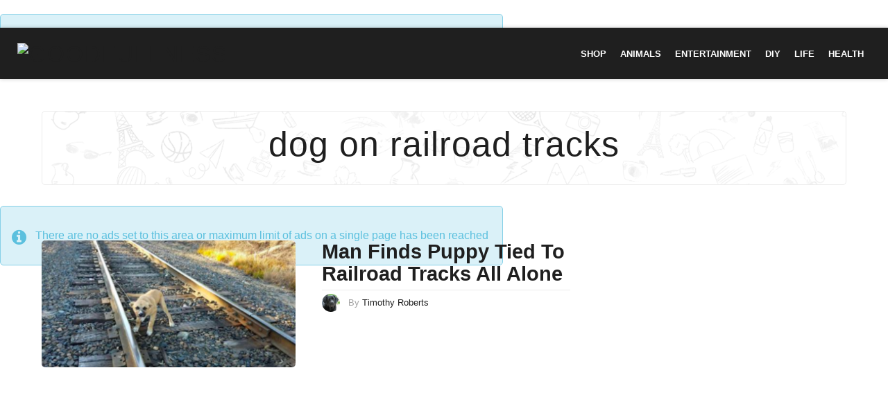

--- FILE ---
content_type: application/javascript; charset=UTF-8
request_url: https://www.zergnet.com/zerg-inf-multi.js
body_size: 1961
content:
if(typeof ZERG == "undefined") {
var ZERG = {};
}
if ( typeof ( ZERG.crc ) === "undefined" ) {
	ZERG.crc = {};
	ZERG.crcArr = [];
}
ZERG.zergInterval = false;
ZERG.gebcn = (typeof document['getElementsByClassName'] == "function");
if ( typeof ZERG['stack'] === "undefined" ) {
	ZERG['stack'] = [];
}
ZERG.loadNextWidget = function() {
	if ( typeof ZERG['running'] === "undefined" ) {
		ZERG['running'] = 1;
	} else if ( ZERG['running'] ) {
		setTimeout( ZERG.loadNextWidget, 200 );
		return false;
	} else if ( ZERG['running'] == 0 ) {
		ZERG['running'] = 1;
	}
	var widget = ZERG['stack'].shift();
	if ( typeof( widget.zergLoadWidget ) === "function") {
		widget.zergLoadWidget();
	}
};
ZERG.infiniteZerg = function( poll ) {
    var widgets = [];
    var lastData = {};
    var dupeCount = 0;
    var dupeTryLimit = 5;

	var initStack = ZERG.stack.length;

    if ( ZERG.gebcn ) {
        widgets = document.getElementsByClassName( "zergnet-widget" );
    } else {
        var qsa = (typeof document['querySelectorAll'] == "function");
        if ( !qsa ) {
            var d=document, s=d.createStyleSheet();
            d.querySelectorAll=function(r,c,i,j,a){a=d.all,c=[],r=r.replace(/\[for\b/gi,'[htmlFor').split(',');for(i=r.length;i--;){s.addRule(r[i],'k:v');for(j=a.length;j--;)a[j].currentStyle.k&&c.push(a[j]);s.removeRule(0)}return c};
        }
        widgets = document.querySelectorAll(".zergnet-widget");
    }

    for ( var i = 0; i < widgets.length; i++ ) {
        var w = widgets[i];
        var widgetId = parseInt( w.getAttribute("data-zerg-widget-id") );

        if ( typeof( lastData[widgetId] ) === "undefined" ) {
            lastData[widgetId] = "";
        }

		if ( typeof( ZERG.counters ) === "undefined" ) {
			ZERG.counters = {};
		}
		if ( typeof( ZERG.counters[widgetId] ) === "undefined" ) {
			ZERG.counters[widgetId] = 0;
		}

        if ( w.className.indexOf( "widget-loaded" ) == "-1" && widgetId > 0 && typeof( w.zergLoadWidget ) === "undefined" ) {
            w.zergLoadWidget = function() {
                if ( typeof( this.getAttribute ) === "function" ) {
                    var widget = this;
                    var randcallback = Math.floor((Math.random() * 9999999) + 1);
                    var timestamp = new Date().getTime();
					var JSONP = (function(){var a=randcallback,c,f,b,d=this;function e(j){var i=document.createElement("script"),h=false;i.src=j;i.async=true;i.onload=i.onreadystatechange=function(){if(!h&&(!this.readyState||this.readyState==="loaded"||this.readyState==="complete")){h=true;i.onload=i.onreadystatechange=null;if(i&&i.parentNode){i.parentNode.removeChild(i)}}};if(!c){c=document.getElementsByTagName("head")[0]}c.appendChild(i)}function g(h,j,k){f="?";j=j||{};for(b in j){if(j.hasOwnProperty(b)){f+=encodeURIComponent(b)+"="+encodeURIComponent(j[b])+"&"}}var i="json"+(++a);d[i]=function(l,z){k(l,z);try{delete d[i]}catch(m){}d[i]=null;};e(h+f+"callback="+i);return i}return{get:g}}());
                    var widgetId = widget.getAttribute("data-zerg-widget-id");

					var payload = {id:widgetId,time:timestamp,c:ZERG.counters[widgetId],t:"inf-multi",sc:1};
					if ( ZERG.crcArr.length ) {
						payload['crc'] = JSON.stringify( ZERG.crcArr );
					}
                    if(typeof(ZERG['nocookie'])!=='undefined'){payload['nocookie']=1;}
                    JSONP.get( 'https://www.zergnet.com/output.js', payload, function(data, crc){
                        if ( data == lastData[widgetId] && dupeCount < dupeTryLimit ) {
                            dupeCount++;
                            widget.zergLoadWidget();
                            return;
                        }
						ZERG['running'] = 0;
                        if (typeof window.opera != 'undefined') {
                            document.write(data);
                        } else {
                            widget.innerHTML = data;
                            lastData[widgetId] = data;
                        }
						if ( typeof( crc ) !== "undefined" && crc.length ) {
							for ( var i = 0; i < crc.length; i++ ) {
								ZERG.crc[crc[i]] = crc[i];
								ZERG.crcArr.push( crc[i] );
								if ( ZERG.crcArr.length > 30 ) {
									var val = ZERG.crcArr.shift();
									if ( typeof( ZERG.crc[val] ) ) {
										delete( ZERG.crc[val] );
									}
								}
							}
						}
						if ( ZERG['stack'].length ) {
							ZERG.loadNextWidget();
						}
                    });
					ZERG.counters[widgetId]++;
                }
            };

            w.className += " widget-loaded";

	        ZERG.stack.push(w);
        }
    }

	if ( initStack == 0 && ZERG.stack.length > 0 ) {
		ZERG.loadNextWidget();
	}

    ZERG.zergInterval = false;
    if ( poll === true ) {
        ZERG.zergInterval = setTimeout( ZERG.infiniteZerg, 1000 );
    }
};
ZERG.triggerInfiniteZerg = function() {
    if ( !ZERG.zergInterval ) {
        ZERG.zergInterval = setTimeout( ZERG.infiniteZerg, 500 );
    }
};
ZERG.init = function() {
    if (window.addEventListener) { // W3C DOM
        window.addEventListener("scroll",ZERG.triggerInfiniteZerg,false);
		ZERG.triggerInfiniteZerg();
	} else if (window.attachEvent) { // IE DOM
		window.attachEvent("onscroll", ZERG.triggerInfiniteZerg);
		ZERG.triggerInfiniteZerg();
	} else {
        ZERG.infiniteZerg( true );
    }
};
ZERG.init();

--- FILE ---
content_type: application/javascript
request_url: https://goodfullness.com/wp-content/themes/boombox/js/scripts.min.js?ver=20160316
body_size: 33914
content:
function initMainNavigation(e){var t=jQuery("<button />",{"class":"dropdown-toggle"});e.find(".menu-item-has-children > a").after(t),e.find(".dropdown-toggle").on(clickEventType,function(e){var t=jQuery(this);e.preventDefault(),e.stopPropagation(),t.parent().parent().find(".toggled-on").removeClass("toggled-on"),t.toggleClass("toggled-on"),t.next(".children, .sub-menu").toggleClass("toggled-on")})}!function(e,t,i){function o(e,t){return typeof e===t}function n(){var e,t,i,n,s,r,a;for(var l in w)if(w.hasOwnProperty(l)){if(e=[],t=w[l],t.name&&(e.push(t.name.toLowerCase()),t.options&&t.options.aliases&&t.options.aliases.length))for(i=0;i<t.options.aliases.length;i++)e.push(t.options.aliases[i].toLowerCase());for(n=o(t.fn,"function")?t.fn():t.fn,s=0;s<e.length;s++)r=e[s],a=r.split("."),1===a.length?x[a[0]]=n:(!x[a[0]]||x[a[0]]instanceof Boolean||(x[a[0]]=new Boolean(x[a[0]])),x[a[0]][a[1]]=n),m.push((n?"":"no-")+a.join("-"))}}function s(e){var t=k.className,i=x._config.classPrefix||"";if(T&&(t=t.baseVal),x._config.enableJSClass){var o=new RegExp("(^|\\s)"+i+"no-js(\\s|$)");t=t.replace(o,"$1"+i+"js$2")}x._config.enableClasses&&(t+=" "+i+e.join(" "+i),T?k.className.baseVal=t:k.className=t)}function r(){return"function"!=typeof t.createElement?t.createElement(arguments[0]):T?t.createElementNS.call(t,"http://www.w3.org/2000/svg",arguments[0]):t.createElement.apply(t,arguments)}function a(){var e=t.body;return e||(e=r(T?"svg":"body"),e.fake=!0),e}function l(e,i,o,n){var s,l,d,c,p="modernizr",u=r("div"),h=a();if(parseInt(o,10))for(;o--;)d=r("div"),d.id=n?n[o]:p+(o+1),u.appendChild(d);return s=r("style"),s.type="text/css",s.id="s"+p,(h.fake?h:u).appendChild(s),h.appendChild(u),s.styleSheet?s.styleSheet.cssText=e:s.appendChild(t.createTextNode(e)),u.id=p,h.fake&&(h.style.background="",h.style.overflow="hidden",c=k.style.overflow,k.style.overflow="hidden",k.appendChild(h)),l=i(u,e),h.fake?(h.parentNode.removeChild(h),k.style.overflow=c,k.offsetHeight):u.parentNode.removeChild(u),!!l}function d(e,t){return!!~(""+e).indexOf(t)}function c(e){return e.replace(/([a-z])-([a-z])/g,function(e,t,i){return t+i.toUpperCase()}).replace(/^-/,"")}function p(e,t){return function(){return e.apply(t,arguments)}}function u(e,t,i){var n;for(var s in e)if(e[s]in t)return i===!1?e[s]:(n=t[e[s]],o(n,"function")?p(n,i||t):n);return!1}function h(e){return e.replace(/([A-Z])/g,function(e,t){return"-"+t.toLowerCase()}).replace(/^ms-/,"-ms-")}function f(t,o){var n=t.length;if("CSS"in e&&"supports"in e.CSS){for(;n--;)if(e.CSS.supports(h(t[n]),o))return!0;return!1}if("CSSSupportsRule"in e){for(var s=[];n--;)s.push("("+h(t[n])+":"+o+")");return s=s.join(" or "),l("@supports ("+s+") { #modernizr { position: absolute; } }",function(e){return"absolute"==getComputedStyle(e,null).position})}return i}function g(e,t,n,s){function a(){p&&(delete E.style,delete E.modElem)}if(s=o(s,"undefined")?!1:s,!o(n,"undefined")){var l=f(e,n);if(!o(l,"undefined"))return l}for(var p,u,h,g,y,v=["modernizr","tspan"];!E.style;)p=!0,E.modElem=r(v.shift()),E.style=E.modElem.style;for(h=e.length,u=0;h>u;u++)if(g=e[u],y=E.style[g],d(g,"-")&&(g=c(g)),E.style[g]!==i){if(s||o(n,"undefined"))return a(),"pfx"==t?g:!0;try{E.style[g]=n}catch(m){}if(E.style[g]!=y)return a(),"pfx"==t?g:!0}return a(),!1}function y(e,t,i,n,s){var r=e.charAt(0).toUpperCase()+e.slice(1),a=(e+" "+_.join(r+" ")+r).split(" ");return o(t,"string")||o(t,"undefined")?g(a,t,n,s):(a=(e+" "+P.join(r+" ")+r).split(" "),u(a,t,i))}function v(e,t,o){return y(e,i,i,t,o)}var m=[],w=[],b={_version:"3.3.1",_config:{classPrefix:"",enableClasses:!0,enableJSClass:!0,usePrefixes:!0},_q:[],on:function(e,t){var i=this;setTimeout(function(){t(i[e])},0)},addTest:function(e,t,i){w.push({name:e,fn:t,options:i})},addAsyncTest:function(e){w.push({name:null,fn:e})}},x=function(){};x.prototype=b,x=new x,x.addTest("svg",!!t.createElementNS&&!!t.createElementNS("http://www.w3.org/2000/svg","svg").createSVGRect);var k=t.documentElement,T="svg"===k.nodeName.toLowerCase();x.addTest("audio",function(){var e=r("audio"),t=!1;try{(t=!!e.canPlayType)&&(t=new Boolean(t),t.ogg=e.canPlayType('audio/ogg; codecs="vorbis"').replace(/^no$/,""),t.mp3=e.canPlayType('audio/mpeg; codecs="mp3"').replace(/^no$/,""),t.opus=e.canPlayType('audio/ogg; codecs="opus"')||e.canPlayType('audio/webm; codecs="opus"').replace(/^no$/,""),t.wav=e.canPlayType('audio/wav; codecs="1"').replace(/^no$/,""),t.m4a=(e.canPlayType("audio/x-m4a;")||e.canPlayType("audio/aac;")).replace(/^no$/,""))}catch(i){}return t}),x.addTest("video",function(){var e=r("video"),t=!1;try{(t=!!e.canPlayType)&&(t=new Boolean(t),t.ogg=e.canPlayType('video/ogg; codecs="theora"').replace(/^no$/,""),t.h264=e.canPlayType('video/mp4; codecs="avc1.42E01E"').replace(/^no$/,""),t.webm=e.canPlayType('video/webm; codecs="vp8, vorbis"').replace(/^no$/,""),t.vp9=e.canPlayType('video/webm; codecs="vp9"').replace(/^no$/,""),t.hls=e.canPlayType('application/x-mpegURL; codecs="avc1.42E01E"').replace(/^no$/,""))}catch(i){}return t});var S=b._config.usePrefixes?" -webkit- -moz- -o- -ms- ".split(" "):["",""];b._prefixes=S;var C=b.testStyles=l;x.addTest("touchevents",function(){var i;if("ontouchstart"in e||e.DocumentTouch&&t instanceof DocumentTouch)i=!0;else{var o=["@media (",S.join("touch-enabled),("),"heartz",")","{#modernizr{top:9px;position:absolute}}"].join("");C(o,function(e){i=9===e.offsetTop})}return i}),C("#modernizr{display: table; direction: ltr}#modernizr div{display: table-cell; padding: 10px}",function(e){var t,i=e.childNodes;t=i[0].offsetLeft<i[1].offsetLeft,x.addTest("displaytable",t,{aliases:["display-table"]})},2),C("#modernizr div {width:1px} #modernizr div:nth-child(2n) {width:2px;}",function(e){for(var t=e.getElementsByTagName("div"),i=!0,o=0;5>o;o++)i=i&&t[o].offsetWidth===o%2+1;x.addTest("nthchild",i)},5),C("#modernizr { height: 50vh; }",function(t){var i=parseInt(e.innerHeight/2,10),o=parseInt((e.getComputedStyle?getComputedStyle(t,null):t.currentStyle).height,10);x.addTest("cssvhunit",o==i)}),C("#modernizr { width: 50vw; }",function(t){var i=parseInt(e.innerWidth/2,10),o=parseInt((e.getComputedStyle?getComputedStyle(t,null):t.currentStyle).width,10);x.addTest("cssvwunit",o==i)});var $="Moz O ms Webkit",_=b._config.usePrefixes?$.split(" "):[];b._cssomPrefixes=_;var P=b._config.usePrefixes?$.toLowerCase().split(" "):[];b._domPrefixes=P;var A={elem:r("modernizr")};x._q.push(function(){delete A.elem});var E={style:A.elem.style};x._q.unshift(function(){delete E.style}),b.testAllProps=y,b.testAllProps=v,x.addTest("cssanimations",v("animationName","a",!0)),function(){x.addTest("csscolumns",function(){var e=!1,t=v("columnCount");try{(e=!!t)&&(e=new Boolean(e))}catch(i){}return e});for(var e,t,i=["Width","Span","Fill","Gap","Rule","RuleColor","RuleStyle","RuleWidth","BreakBefore","BreakAfter","BreakInside"],o=0;o<i.length;o++)e=i[o].toLowerCase(),t=v("column"+i[o]),("breakbefore"===e||"breakafter"===e||"breakinside"==e)&&(t=t||v(i[o])),x.addTest("csscolumns."+e,t)}(),x.addTest("csstransforms",function(){return-1===navigator.userAgent.indexOf("Android 2.")&&v("transform","scale(1)",!0)}),T||!function(e,t){function i(e,t){var i=e.createElement("p"),o=e.getElementsByTagName("head")[0]||e.documentElement;return i.innerHTML="x<style>"+t+"</style>",o.insertBefore(i.lastChild,o.firstChild)}function o(){var e=S.elements;return"string"==typeof e?e.split(" "):e}function n(e,t){var i=S.elements;"string"!=typeof i&&(i=i.join(" ")),"string"!=typeof e&&(e=e.join(" ")),S.elements=i+" "+e,d(t)}function s(e){var t=T[e[x]];return t||(t={},k++,e[x]=k,T[k]=t),t}function r(e,i,o){if(i||(i=t),y)return i.createElement(e);o||(o=s(i));var n;return n=o.cache[e]?o.cache[e].cloneNode():b.test(e)?(o.cache[e]=o.createElem(e)).cloneNode():o.createElem(e),!n.canHaveChildren||w.test(e)||n.tagUrn?n:o.frag.appendChild(n)}function a(e,i){if(e||(e=t),y)return e.createDocumentFragment();i=i||s(e);for(var n=i.frag.cloneNode(),r=0,a=o(),l=a.length;l>r;r++)n.createElement(a[r]);return n}function l(e,t){t.cache||(t.cache={},t.createElem=e.createElement,t.createFrag=e.createDocumentFragment,t.frag=t.createFrag()),e.createElement=function(i){return S.shivMethods?r(i,e,t):t.createElem(i)},e.createDocumentFragment=Function("h,f","return function(){var n=f.cloneNode(),c=n.createElement;h.shivMethods&&("+o().join().replace(/[\w\-:]+/g,function(e){return t.createElem(e),t.frag.createElement(e),'c("'+e+'")'})+");return n}")(S,t.frag)}function d(e){e||(e=t);var o=s(e);return!S.shivCSS||g||o.hasCSS||(o.hasCSS=!!i(e,"article,aside,dialog,figcaption,figure,footer,header,hgroup,main,nav,section{display:block}mark{background:#FF0;color:#000}template{display:none}")),y||l(e,o),e}function c(e){for(var t,i=e.getElementsByTagName("*"),n=i.length,s=RegExp("^(?:"+o().join("|")+")$","i"),r=[];n--;)t=i[n],s.test(t.nodeName)&&r.push(t.applyElement(p(t)));return r}function p(e){for(var t,i=e.attributes,o=i.length,n=e.ownerDocument.createElement($+":"+e.nodeName);o--;)t=i[o],t.specified&&n.setAttribute(t.nodeName,t.nodeValue);return n.style.cssText=e.style.cssText,n}function u(e){for(var t,i=e.split("{"),n=i.length,s=RegExp("(^|[\\s,>+~])("+o().join("|")+")(?=[[\\s,>+~#.:]|$)","gi"),r="$1"+$+"\\:$2";n--;)t=i[n]=i[n].split("}"),t[t.length-1]=t[t.length-1].replace(s,r),i[n]=t.join("}");return i.join("{")}function h(e){for(var t=e.length;t--;)e[t].removeNode()}function f(e){function t(){clearTimeout(r._removeSheetTimer),o&&o.removeNode(!0),o=null}var o,n,r=s(e),a=e.namespaces,l=e.parentWindow;return!_||e.printShived?e:("undefined"==typeof a[$]&&a.add($),l.attachEvent("onbeforeprint",function(){t();for(var s,r,a,l=e.styleSheets,d=[],p=l.length,h=Array(p);p--;)h[p]=l[p];for(;a=h.pop();)if(!a.disabled&&C.test(a.media)){try{s=a.imports,r=s.length}catch(f){r=0}for(p=0;r>p;p++)h.push(s[p]);try{d.push(a.cssText)}catch(f){}}d=u(d.reverse().join("")),n=c(e),o=i(e,d)}),l.attachEvent("onafterprint",function(){h(n),clearTimeout(r._removeSheetTimer),r._removeSheetTimer=setTimeout(t,500)}),e.printShived=!0,e)}var g,y,v="3.7.3",m=e.html5||{},w=/^<|^(?:button|map|select|textarea|object|iframe|option|optgroup)$/i,b=/^(?:a|b|code|div|fieldset|h1|h2|h3|h4|h5|h6|i|label|li|ol|p|q|span|strong|style|table|tbody|td|th|tr|ul)$/i,x="_html5shiv",k=0,T={};!function(){try{var e=t.createElement("a");e.innerHTML="<xyz></xyz>",g="hidden"in e,y=1==e.childNodes.length||function(){t.createElement("a");var e=t.createDocumentFragment();return"undefined"==typeof e.cloneNode||"undefined"==typeof e.createDocumentFragment||"undefined"==typeof e.createElement}()}catch(i){g=!0,y=!0}}();var S={elements:m.elements||"abbr article aside audio bdi canvas data datalist details dialog figcaption figure footer header hgroup main mark meter nav output picture progress section summary template time video",version:v,shivCSS:m.shivCSS!==!1,supportsUnknownElements:y,shivMethods:m.shivMethods!==!1,type:"default",shivDocument:d,createElement:r,createDocumentFragment:a,addElements:n};e.html5=S,d(t);var C=/^$|\b(?:all|print)\b/,$="html5shiv",_=!y&&function(){var i=t.documentElement;return!("undefined"==typeof t.namespaces||"undefined"==typeof t.parentWindow||"undefined"==typeof i.applyElement||"undefined"==typeof i.removeNode||"undefined"==typeof e.attachEvent)}();S.type+=" print",S.shivPrint=f,f(t),"object"==typeof module&&module.exports&&(module.exports=S)}("undefined"!=typeof e?e:this,t),n(),s(m),delete b.addTest,delete b.addAsyncTest;for(var H=0;H<x._q.length;H++)x._q[H]();e.Modernizr=x}(window,document),!function(){"use strict";function e(o){if(!o)throw new Error("No options passed to Waypoint constructor");if(!o.element)throw new Error("No element option passed to Waypoint constructor");if(!o.handler)throw new Error("No handler option passed to Waypoint constructor");this.key="waypoint-"+t,this.options=e.Adapter.extend({},e.defaults,o),this.element=this.options.element,this.adapter=new e.Adapter(this.element),this.callback=o.handler,this.axis=this.options.horizontal?"horizontal":"vertical",this.enabled=this.options.enabled,this.triggerPoint=null,this.group=e.Group.findOrCreate({name:this.options.group,axis:this.axis}),this.context=e.Context.findOrCreateByElement(this.options.context),e.offsetAliases[this.options.offset]&&(this.options.offset=e.offsetAliases[this.options.offset]),this.group.add(this),this.context.add(this),i[this.key]=this,t+=1}var t=0,i={};e.prototype.queueTrigger=function(e){this.group.queueTrigger(this,e)},e.prototype.trigger=function(e){this.enabled&&this.callback&&this.callback.apply(this,e)},e.prototype.destroy=function(){this.context.remove(this),this.group.remove(this),delete i[this.key]},e.prototype.disable=function(){return this.enabled=!1,this},e.prototype.enable=function(){return this.context.refresh(),this.enabled=!0,this},e.prototype.next=function(){return this.group.next(this)},e.prototype.previous=function(){return this.group.previous(this)},e.invokeAll=function(e){var t=[];for(var o in i)t.push(i[o]);for(var n=0,s=t.length;s>n;n++)t[n][e]()},e.destroyAll=function(){e.invokeAll("destroy")},e.disableAll=function(){e.invokeAll("disable")},e.enableAll=function(){e.invokeAll("enable")},e.refreshAll=function(){e.Context.refreshAll()},e.viewportHeight=function(){return window.innerHeight||document.documentElement.clientHeight},e.viewportWidth=function(){return document.documentElement.clientWidth},e.adapters=[],e.defaults={context:window,continuous:!0,enabled:!0,group:"default",horizontal:!1,offset:0},e.offsetAliases={"bottom-in-view":function(){return this.context.innerHeight()-this.adapter.outerHeight()},"right-in-view":function(){return this.context.innerWidth()-this.adapter.outerWidth()}},window.Waypoint=e}(),function(){"use strict";function e(e){window.setTimeout(e,1e3/60)}function t(e){this.element=e,this.Adapter=n.Adapter,this.adapter=new this.Adapter(e),this.key="waypoint-context-"+i,this.didScroll=!1,this.didResize=!1,this.oldScroll={x:this.adapter.scrollLeft(),y:this.adapter.scrollTop()},this.waypoints={vertical:{},horizontal:{}},e.waypointContextKey=this.key,o[e.waypointContextKey]=this,i+=1,this.createThrottledScrollHandler(),this.createThrottledResizeHandler()}var i=0,o={},n=window.Waypoint,s=window.onload;t.prototype.add=function(e){var t=e.options.horizontal?"horizontal":"vertical";this.waypoints[t][e.key]=e,this.refresh()},t.prototype.checkEmpty=function(){var e=this.Adapter.isEmptyObject(this.waypoints.horizontal),t=this.Adapter.isEmptyObject(this.waypoints.vertical);e&&t&&(this.adapter.off(".waypoints"),delete o[this.key])},t.prototype.createThrottledResizeHandler=function(){function e(){t.handleResize(),t.didResize=!1}var t=this;this.adapter.on("resize.waypoints",function(){t.didResize||(t.didResize=!0,n.requestAnimationFrame(e))})},t.prototype.createThrottledScrollHandler=function(){function e(){t.handleScroll(),t.didScroll=!1}var t=this;this.adapter.on("scroll.waypoints",function(){(!t.didScroll||n.isTouch)&&(t.didScroll=!0,n.requestAnimationFrame(e))})},t.prototype.handleResize=function(){n.Context.refreshAll()},t.prototype.handleScroll=function(){var e={},t={horizontal:{newScroll:this.adapter.scrollLeft(),oldScroll:this.oldScroll.x,forward:"right",backward:"left"},vertical:{newScroll:this.adapter.scrollTop(),oldScroll:this.oldScroll.y,forward:"down",backward:"up"}};for(var i in t){var o=t[i],n=o.newScroll>o.oldScroll,s=n?o.forward:o.backward;for(var r in this.waypoints[i]){var a=this.waypoints[i][r],l=o.oldScroll<a.triggerPoint,d=o.newScroll>=a.triggerPoint,c=l&&d,p=!l&&!d;(c||p)&&(a.queueTrigger(s),e[a.group.id]=a.group)}}for(var u in e)e[u].flushTriggers();this.oldScroll={x:t.horizontal.newScroll,y:t.vertical.newScroll}},t.prototype.innerHeight=function(){return this.element==this.element.window?n.viewportHeight():this.adapter.innerHeight()},t.prototype.remove=function(e){delete this.waypoints[e.axis][e.key],this.checkEmpty()},t.prototype.innerWidth=function(){return this.element==this.element.window?n.viewportWidth():this.adapter.innerWidth()},t.prototype.destroy=function(){var e=[];for(var t in this.waypoints)for(var i in this.waypoints[t])e.push(this.waypoints[t][i]);for(var o=0,n=e.length;n>o;o++)e[o].destroy()},t.prototype.refresh=function(){var e,t=this.element==this.element.window,i=t?void 0:this.adapter.offset(),o={};this.handleScroll(),e={horizontal:{contextOffset:t?0:i.left,contextScroll:t?0:this.oldScroll.x,contextDimension:this.innerWidth(),oldScroll:this.oldScroll.x,forward:"right",backward:"left",offsetProp:"left"},vertical:{contextOffset:t?0:i.top,contextScroll:t?0:this.oldScroll.y,contextDimension:this.innerHeight(),oldScroll:this.oldScroll.y,forward:"down",backward:"up",offsetProp:"top"}};for(var s in e){var r=e[s];for(var a in this.waypoints[s]){var l,d,c,p,u,h=this.waypoints[s][a],f=h.options.offset,g=h.triggerPoint,y=0,v=null==g;h.element!==h.element.window&&(y=h.adapter.offset()[r.offsetProp]),"function"==typeof f?f=f.apply(h):"string"==typeof f&&(f=parseFloat(f),h.options.offset.indexOf("%")>-1&&(f=Math.ceil(r.contextDimension*f/100))),l=r.contextScroll-r.contextOffset,h.triggerPoint=y+l-f,d=g<r.oldScroll,c=h.triggerPoint>=r.oldScroll,p=d&&c,u=!d&&!c,!v&&p?(h.queueTrigger(r.backward),o[h.group.id]=h.group):!v&&u?(h.queueTrigger(r.forward),o[h.group.id]=h.group):v&&r.oldScroll>=h.triggerPoint&&(h.queueTrigger(r.forward),o[h.group.id]=h.group)}}return n.requestAnimationFrame(function(){for(var e in o)o[e].flushTriggers()}),this},t.findOrCreateByElement=function(e){return t.findByElement(e)||new t(e)},t.refreshAll=function(){for(var e in o)o[e].refresh()},t.findByElement=function(e){return o[e.waypointContextKey]},window.onload=function(){s&&s(),t.refreshAll()},n.requestAnimationFrame=function(t){var i=window.requestAnimationFrame||window.mozRequestAnimationFrame||window.webkitRequestAnimationFrame||e;i.call(window,t)},n.Context=t}(),function(){"use strict";function e(e,t){return e.triggerPoint-t.triggerPoint}function t(e,t){return t.triggerPoint-e.triggerPoint}function i(e){this.name=e.name,this.axis=e.axis,this.id=this.name+"-"+this.axis,this.waypoints=[],this.clearTriggerQueues(),o[this.axis][this.name]=this}var o={vertical:{},horizontal:{}},n=window.Waypoint;i.prototype.add=function(e){this.waypoints.push(e)},i.prototype.clearTriggerQueues=function(){this.triggerQueues={up:[],down:[],left:[],right:[]}},i.prototype.flushTriggers=function(){for(var i in this.triggerQueues){var o=this.triggerQueues[i],n="up"===i||"left"===i;o.sort(n?t:e);for(var s=0,r=o.length;r>s;s+=1){var a=o[s];(a.options.continuous||s===o.length-1)&&a.trigger([i])}}this.clearTriggerQueues()},i.prototype.next=function(t){this.waypoints.sort(e);var i=n.Adapter.inArray(t,this.waypoints),o=i===this.waypoints.length-1;return o?null:this.waypoints[i+1]},i.prototype.previous=function(t){this.waypoints.sort(e);var i=n.Adapter.inArray(t,this.waypoints);return i?this.waypoints[i-1]:null},i.prototype.queueTrigger=function(e,t){this.triggerQueues[t].push(e)},i.prototype.remove=function(e){var t=n.Adapter.inArray(e,this.waypoints);t>-1&&this.waypoints.splice(t,1)},i.prototype.first=function(){return this.waypoints[0]},i.prototype.last=function(){return this.waypoints[this.waypoints.length-1]},i.findOrCreate=function(e){return o[e.axis][e.name]||new i(e)},n.Group=i}(),function(){"use strict";function e(e){this.$element=t(e)}var t=window.jQuery,i=window.Waypoint;t.each(["innerHeight","innerWidth","off","offset","on","outerHeight","outerWidth","scrollLeft","scrollTop"],function(t,i){e.prototype[i]=function(){var e=Array.prototype.slice.call(arguments);return this.$element[i].apply(this.$element,e)}}),t.each(["extend","inArray","isEmptyObject"],function(i,o){e[o]=t[o]}),i.adapters.push({name:"jquery",Adapter:e}),i.Adapter=e}(),function(){"use strict";function e(e){return function(){var i=[],o=arguments[0];return e.isFunction(arguments[0])&&(o=e.extend({},arguments[1]),o.handler=arguments[0]),this.each(function(){var n=e.extend({},o,{element:this});"string"==typeof n.context&&(n.context=e(this).closest(n.context)[0]),i.push(new t(n))}),i}}var t=window.Waypoint;window.jQuery&&(window.jQuery.fn.waypoint=e(window.jQuery)),window.Zepto&&(window.Zepto.fn.waypoint=e(window.Zepto))}(),!function(){"use strict";function e(o){this.options=t.extend({},i.defaults,e.defaults,o),this.element=this.options.element,this.$element=t(this.element),this.createWrapper(),this.createWaypoint()}var t=window.jQuery,i=window.Waypoint;e.prototype.createWaypoint=function(){var e=this.options.handler;this.waypoint=new i(t.extend({},this.options,{element:this.wrapper,handler:t.proxy(function(t){var i=this.options.direction.indexOf(t)>-1,o=i?this.$element.outerHeight(!0):"";this.$wrapper.height(o),this.$element.toggleClass(this.options.stuckClass,i),e&&e.call(this,t)},this)}))},e.prototype.createWrapper=function(){this.options.wrapper&&this.$element.wrap(this.options.wrapper),this.$wrapper=this.$element.parent(),this.wrapper=this.$wrapper[0]},e.prototype.destroy=function(){this.$element.parent()[0]===this.wrapper&&(this.waypoint.destroy(),this.$element.removeClass(this.options.stuckClass),this.options.wrapper&&this.$element.unwrap())},e.defaults={wrapper:'<div class="sticky-wrapper" />',stuckClass:"stuck",direction:"down right"},i.Sticky=e}(),!function(){"use strict";function e(){}function t(e){this.options=i.Adapter.extend({},t.defaults,e),this.axis=this.options.horizontal?"horizontal":"vertical",this.waypoints=[],this.element=this.options.element,this.createWaypoints()}var i=window.Waypoint;t.prototype.createWaypoints=function(){for(var e={vertical:[{down:"enter",up:"exited",offset:"100%"},{down:"entered",up:"exit",offset:"bottom-in-view"},{down:"exit",up:"entered",offset:0},{down:"exited",up:"enter",offset:function(){return-this.adapter.outerHeight()}}],horizontal:[{right:"enter",left:"exited",offset:"100%"},{right:"entered",left:"exit",offset:"right-in-view"},{right:"exit",left:"entered",offset:0},{right:"exited",left:"enter",offset:function(){return-this.adapter.outerWidth()}}]},t=0,i=e[this.axis].length;i>t;t++){var o=e[this.axis][t];this.createWaypoint(o)}},t.prototype.createWaypoint=function(e){var t=this;this.waypoints.push(new i({context:this.options.context,element:this.options.element,enabled:this.options.enabled,handler:function(e){return function(i){t.options[e[i]].call(t,i)}}(e),offset:e.offset,horizontal:this.options.horizontal}))},t.prototype.destroy=function(){for(var e=0,t=this.waypoints.length;t>e;e++)this.waypoints[e].destroy();this.waypoints=[]},t.prototype.disable=function(){for(var e=0,t=this.waypoints.length;t>e;e++)this.waypoints[e].disable()},t.prototype.enable=function(){for(var e=0,t=this.waypoints.length;t>e;e++)this.waypoints[e].enable()},t.defaults={context:window,enabled:!0,enter:e,entered:e,exit:e,exited:e},i.Inview=t}(),!function(e){"use strict";"function"==typeof define&&define.amd?define(["jquery"],e):"undefined"!=typeof exports?module.exports=e(require("jquery")):e(jQuery)}(function(e){"use strict";var t=window.Slick||{};t=function(){function t(t,o){var n,s=this;s.defaults={accessibility:!0,adaptiveHeight:!1,appendArrows:e(t),appendDots:e(t),arrows:!0,asNavFor:null,prevArrow:'<button type="button" data-role="none" class="slick-prev" aria-label="Previous" tabindex="0" role="button">Previous</button>',nextArrow:'<button type="button" data-role="none" class="slick-next" aria-label="Next" tabindex="0" role="button">Next</button>',autoplay:!1,autoplaySpeed:3e3,centerMode:!1,centerPadding:"50px",cssEase:"ease",customPaging:function(t,i){return e('<button type="button" data-role="none" role="button" tabindex="0" />').text(i+1)},dots:!1,dotsClass:"slick-dots",draggable:!0,easing:"linear",edgeFriction:.35,fade:!1,focusOnSelect:!1,infinite:!0,initialSlide:0,lazyLoad:"ondemand",mobileFirst:!1,pauseOnHover:!0,pauseOnFocus:!0,pauseOnDotsHover:!1,respondTo:"window",responsive:null,rows:1,rtl:!1,slide:"",slidesPerRow:1,slidesToShow:1,slidesToScroll:1,speed:500,swipe:!0,swipeToSlide:!1,touchMove:!0,touchThreshold:5,useCSS:!0,useTransform:!0,variableWidth:!1,vertical:!1,verticalSwiping:!1,waitForAnimate:!0,zIndex:1e3},s.initials={animating:!1,dragging:!1,autoPlayTimer:null,currentDirection:0,currentLeft:null,currentSlide:0,direction:1,$dots:null,listWidth:null,listHeight:null,loadIndex:0,$nextArrow:null,$prevArrow:null,slideCount:null,slideWidth:null,$slideTrack:null,$slides:null,sliding:!1,slideOffset:0,swipeLeft:null,$list:null,touchObject:{},transformsEnabled:!1,unslicked:!1},e.extend(s,s.initials),s.activeBreakpoint=null,s.animType=null,s.animProp=null,s.breakpoints=[],s.breakpointSettings=[],s.cssTransitions=!1,s.focussed=!1,s.interrupted=!1,s.hidden="hidden",s.paused=!0,s.positionProp=null,s.respondTo=null,s.rowCount=1,s.shouldClick=!0,s.$slider=e(t),s.$slidesCache=null,s.transformType=null,s.transitionType=null,s.visibilityChange="visibilitychange",s.windowWidth=0,s.windowTimer=null,n=e(t).data("slick")||{},s.options=e.extend({},s.defaults,o,n),s.currentSlide=s.options.initialSlide,s.originalSettings=s.options,"undefined"!=typeof document.mozHidden?(s.hidden="mozHidden",s.visibilityChange="mozvisibilitychange"):"undefined"!=typeof document.webkitHidden&&(s.hidden="webkitHidden",s.visibilityChange="webkitvisibilitychange"),s.autoPlay=e.proxy(s.autoPlay,s),s.autoPlayClear=e.proxy(s.autoPlayClear,s),s.autoPlayIterator=e.proxy(s.autoPlayIterator,s),s.changeSlide=e.proxy(s.changeSlide,s),s.clickHandler=e.proxy(s.clickHandler,s),s.selectHandler=e.proxy(s.selectHandler,s),s.setPosition=e.proxy(s.setPosition,s),s.swipeHandler=e.proxy(s.swipeHandler,s),s.dragHandler=e.proxy(s.dragHandler,s),s.keyHandler=e.proxy(s.keyHandler,s),s.instanceUid=i++,s.htmlExpr=/^(?:\s*(<[\w\W]+>)[^>]*)$/,s.registerBreakpoints(),s.init(!0)}var i=0;return t}(),t.prototype.activateADA=function(){var e=this;e.$slideTrack.find(".slick-active").attr({"aria-hidden":"false"}).find("a, input, button, select").attr({tabindex:"0"})},t.prototype.addSlide=t.prototype.slickAdd=function(t,i,o){var n=this;if("boolean"==typeof i)o=i,i=null;else if(0>i||i>=n.slideCount)return!1;n.unload(),"number"==typeof i?0===i&&0===n.$slides.length?e(t).appendTo(n.$slideTrack):o?e(t).insertBefore(n.$slides.eq(i)):e(t).insertAfter(n.$slides.eq(i)):o===!0?e(t).prependTo(n.$slideTrack):e(t).appendTo(n.$slideTrack),n.$slides=n.$slideTrack.children(this.options.slide),n.$slideTrack.children(this.options.slide).detach(),n.$slideTrack.append(n.$slides),n.$slides.each(function(t,i){e(i).attr("data-slick-index",t)}),n.$slidesCache=n.$slides,n.reinit()},t.prototype.animateHeight=function(){var e=this;if(1===e.options.slidesToShow&&e.options.adaptiveHeight===!0&&e.options.vertical===!1){var t=e.$slides.eq(e.currentSlide).outerHeight(!0);e.$list.animate({height:t},e.options.speed)}},t.prototype.animateSlide=function(t,i){var o={},n=this;n.animateHeight(),n.options.rtl===!0&&n.options.vertical===!1&&(t=-t),n.transformsEnabled===!1?n.options.vertical===!1?n.$slideTrack.animate({left:t},n.options.speed,n.options.easing,i):n.$slideTrack.animate({top:t},n.options.speed,n.options.easing,i):n.cssTransitions===!1?(n.options.rtl===!0&&(n.currentLeft=-n.currentLeft),e({animStart:n.currentLeft}).animate({animStart:t},{duration:n.options.speed,easing:n.options.easing,step:function(e){e=Math.ceil(e),n.options.vertical===!1?(o[n.animType]="translate("+e+"px, 0px)",n.$slideTrack.css(o)):(o[n.animType]="translate(0px,"+e+"px)",n.$slideTrack.css(o))},complete:function(){i&&i.call()}})):(n.applyTransition(),t=Math.ceil(t),o[n.animType]=n.options.vertical===!1?"translate3d("+t+"px, 0px, 0px)":"translate3d(0px,"+t+"px, 0px)",n.$slideTrack.css(o),i&&setTimeout(function(){n.disableTransition(),i.call()},n.options.speed))},t.prototype.getNavTarget=function(){var t=this,i=t.options.asNavFor;return i&&null!==i&&(i=e(i).not(t.$slider)),i},t.prototype.asNavFor=function(t){var i=this,o=i.getNavTarget();null!==o&&"object"==typeof o&&o.each(function(){var i=e(this).slick("getSlick");i.unslicked||i.slideHandler(t,!0)})},t.prototype.applyTransition=function(e){var t=this,i={};i[t.transitionType]=t.options.fade===!1?t.transformType+" "+t.options.speed+"ms "+t.options.cssEase:"opacity "+t.options.speed+"ms "+t.options.cssEase,t.options.fade===!1?t.$slideTrack.css(i):t.$slides.eq(e).css(i)},t.prototype.autoPlay=function(){var e=this;e.autoPlayClear(),e.slideCount>e.options.slidesToShow&&(e.autoPlayTimer=setInterval(e.autoPlayIterator,e.options.autoplaySpeed))},t.prototype.autoPlayClear=function(){var e=this;e.autoPlayTimer&&clearInterval(e.autoPlayTimer)},t.prototype.autoPlayIterator=function(){var e=this,t=e.currentSlide+e.options.slidesToScroll;e.paused||e.interrupted||e.focussed||(e.options.infinite===!1&&(1===e.direction&&e.currentSlide+1===e.slideCount-1?e.direction=0:0===e.direction&&(t=e.currentSlide-e.options.slidesToScroll,e.currentSlide-1===0&&(e.direction=1))),e.slideHandler(t))},t.prototype.buildArrows=function(){var t=this;t.options.arrows===!0&&(t.$prevArrow=e(t.options.prevArrow).addClass("slick-arrow"),t.$nextArrow=e(t.options.nextArrow).addClass("slick-arrow"),t.slideCount>t.options.slidesToShow?(t.$prevArrow.removeClass("slick-hidden").removeAttr("aria-hidden tabindex"),t.$nextArrow.removeClass("slick-hidden").removeAttr("aria-hidden tabindex"),t.htmlExpr.test(t.options.prevArrow)&&t.$prevArrow.prependTo(t.options.appendArrows),t.htmlExpr.test(t.options.nextArrow)&&t.$nextArrow.appendTo(t.options.appendArrows),t.options.infinite!==!0&&t.$prevArrow.addClass("slick-disabled").attr("aria-disabled","true")):t.$prevArrow.add(t.$nextArrow).addClass("slick-hidden").attr({"aria-disabled":"true",tabindex:"-1"}))},t.prototype.buildDots=function(){var t,i,o=this;if(o.options.dots===!0&&o.slideCount>o.options.slidesToShow){for(o.$slider.addClass("slick-dotted"),i=e("<ul />").addClass(o.options.dotsClass),t=0;t<=o.getDotCount();t+=1)i.append(e("<li />").append(o.options.customPaging.call(this,o,t)));o.$dots=i.appendTo(o.options.appendDots),o.$dots.find("li").first().addClass("slick-active").attr("aria-hidden","false")}},t.prototype.buildOut=function(){var t=this;t.$slides=t.$slider.children(t.options.slide+":not(.slick-cloned)").addClass("slick-slide"),t.slideCount=t.$slides.length,t.$slides.each(function(t,i){e(i).attr("data-slick-index",t).data("originalStyling",e(i).attr("style")||"")}),t.$slider.addClass("slick-slider"),t.$slideTrack=0===t.slideCount?e('<div class="slick-track"/>').appendTo(t.$slider):t.$slides.wrapAll('<div class="slick-track"/>').parent(),t.$list=t.$slideTrack.wrap('<div aria-live="polite" class="slick-list"/>').parent(),t.$slideTrack.css("opacity",0),(t.options.centerMode===!0||t.options.swipeToSlide===!0)&&(t.options.slidesToScroll=1),e("img[data-lazy]",t.$slider).not("[src]").addClass("slick-loading"),t.setupInfinite(),t.buildArrows(),t.buildDots(),t.updateDots(),t.setSlideClasses("number"==typeof t.currentSlide?t.currentSlide:0),t.options.draggable===!0&&t.$list.addClass("draggable")},t.prototype.buildRows=function(){var e,t,i,o,n,s,r,a=this;if(o=document.createDocumentFragment(),s=a.$slider.children(),a.options.rows>1){for(r=a.options.slidesPerRow*a.options.rows,n=Math.ceil(s.length/r),e=0;n>e;e++){var l=document.createElement("div");for(t=0;t<a.options.rows;t++){var d=document.createElement("div");for(i=0;i<a.options.slidesPerRow;i++){var c=e*r+(t*a.options.slidesPerRow+i);s.get(c)&&d.appendChild(s.get(c))}l.appendChild(d)}o.appendChild(l)}a.$slider.empty().append(o),a.$slider.children().children().children().css({width:100/a.options.slidesPerRow+"%",display:"inline-block"})}},t.prototype.checkResponsive=function(t,i){var o,n,s,r=this,a=!1,l=r.$slider.width(),d=window.innerWidth||e(window).width();if("window"===r.respondTo?s=d:"slider"===r.respondTo?s=l:"min"===r.respondTo&&(s=Math.min(d,l)),r.options.responsive&&r.options.responsive.length&&null!==r.options.responsive){n=null;for(o in r.breakpoints)r.breakpoints.hasOwnProperty(o)&&(r.originalSettings.mobileFirst===!1?s<r.breakpoints[o]&&(n=r.breakpoints[o]):s>r.breakpoints[o]&&(n=r.breakpoints[o]));null!==n?null!==r.activeBreakpoint?(n!==r.activeBreakpoint||i)&&(r.activeBreakpoint=n,"unslick"===r.breakpointSettings[n]?r.unslick(n):(r.options=e.extend({},r.originalSettings,r.breakpointSettings[n]),t===!0&&(r.currentSlide=r.options.initialSlide),r.refresh(t)),a=n):(r.activeBreakpoint=n,"unslick"===r.breakpointSettings[n]?r.unslick(n):(r.options=e.extend({},r.originalSettings,r.breakpointSettings[n]),t===!0&&(r.currentSlide=r.options.initialSlide),r.refresh(t)),a=n):null!==r.activeBreakpoint&&(r.activeBreakpoint=null,r.options=r.originalSettings,t===!0&&(r.currentSlide=r.options.initialSlide),r.refresh(t),a=n),t||a===!1||r.$slider.trigger("breakpoint",[r,a])
}},t.prototype.changeSlide=function(t,i){var o,n,s,r=this,a=e(t.currentTarget);switch(a.is("a")&&t.preventDefault(),a.is("li")||(a=a.closest("li")),s=r.slideCount%r.options.slidesToScroll!==0,o=s?0:(r.slideCount-r.currentSlide)%r.options.slidesToScroll,t.data.message){case"previous":n=0===o?r.options.slidesToScroll:r.options.slidesToShow-o,r.slideCount>r.options.slidesToShow&&r.slideHandler(r.currentSlide-n,!1,i);break;case"next":n=0===o?r.options.slidesToScroll:o,r.slideCount>r.options.slidesToShow&&r.slideHandler(r.currentSlide+n,!1,i);break;case"index":var l=0===t.data.index?0:t.data.index||a.index()*r.options.slidesToScroll;r.slideHandler(r.checkNavigable(l),!1,i),a.children().trigger("focus");break;default:return}},t.prototype.checkNavigable=function(e){var t,i,o=this;if(t=o.getNavigableIndexes(),i=0,e>t[t.length-1])e=t[t.length-1];else for(var n in t){if(e<t[n]){e=i;break}i=t[n]}return e},t.prototype.cleanUpEvents=function(){var t=this;t.options.dots&&null!==t.$dots&&e("li",t.$dots).off("click.slick",t.changeSlide).off("mouseenter.slick",e.proxy(t.interrupt,t,!0)).off("mouseleave.slick",e.proxy(t.interrupt,t,!1)),t.$slider.off("focus.slick blur.slick"),t.options.arrows===!0&&t.slideCount>t.options.slidesToShow&&(t.$prevArrow&&t.$prevArrow.off("click.slick",t.changeSlide),t.$nextArrow&&t.$nextArrow.off("click.slick",t.changeSlide)),t.$list.off("touchstart.slick mousedown.slick",t.swipeHandler),t.$list.off("touchmove.slick mousemove.slick",t.swipeHandler),t.$list.off("touchend.slick mouseup.slick",t.swipeHandler),t.$list.off("touchcancel.slick mouseleave.slick",t.swipeHandler),t.$list.off("click.slick",t.clickHandler),e(document).off(t.visibilityChange,t.visibility),t.cleanUpSlideEvents(),t.options.accessibility===!0&&t.$list.off("keydown.slick",t.keyHandler),t.options.focusOnSelect===!0&&e(t.$slideTrack).children().off("click.slick",t.selectHandler),e(window).off("orientationchange.slick.slick-"+t.instanceUid,t.orientationChange),e(window).off("resize.slick.slick-"+t.instanceUid,t.resize),e("[draggable!=true]",t.$slideTrack).off("dragstart",t.preventDefault),e(window).off("load.slick.slick-"+t.instanceUid,t.setPosition),e(document).off("ready.slick.slick-"+t.instanceUid,t.setPosition)},t.prototype.cleanUpSlideEvents=function(){var t=this;t.$list.off("mouseenter.slick",e.proxy(t.interrupt,t,!0)),t.$list.off("mouseleave.slick",e.proxy(t.interrupt,t,!1))},t.prototype.cleanUpRows=function(){var e,t=this;t.options.rows>1&&(e=t.$slides.children().children(),e.removeAttr("style"),t.$slider.empty().append(e))},t.prototype.clickHandler=function(e){var t=this;t.shouldClick===!1&&(e.stopImmediatePropagation(),e.stopPropagation(),e.preventDefault())},t.prototype.destroy=function(t){var i=this;i.autoPlayClear(),i.touchObject={},i.cleanUpEvents(),e(".slick-cloned",i.$slider).detach(),i.$dots&&i.$dots.remove(),i.$prevArrow&&i.$prevArrow.length&&(i.$prevArrow.removeClass("slick-disabled slick-arrow slick-hidden").removeAttr("aria-hidden aria-disabled tabindex").css("display",""),i.htmlExpr.test(i.options.prevArrow)&&i.$prevArrow.remove()),i.$nextArrow&&i.$nextArrow.length&&(i.$nextArrow.removeClass("slick-disabled slick-arrow slick-hidden").removeAttr("aria-hidden aria-disabled tabindex").css("display",""),i.htmlExpr.test(i.options.nextArrow)&&i.$nextArrow.remove()),i.$slides&&(i.$slides.removeClass("slick-slide slick-active slick-center slick-visible slick-current").removeAttr("aria-hidden").removeAttr("data-slick-index").each(function(){e(this).attr("style",e(this).data("originalStyling"))}),i.$slideTrack.children(this.options.slide).detach(),i.$slideTrack.detach(),i.$list.detach(),i.$slider.append(i.$slides)),i.cleanUpRows(),i.$slider.removeClass("slick-slider"),i.$slider.removeClass("slick-initialized"),i.$slider.removeClass("slick-dotted"),i.unslicked=!0,t||i.$slider.trigger("destroy",[i])},t.prototype.disableTransition=function(e){var t=this,i={};i[t.transitionType]="",t.options.fade===!1?t.$slideTrack.css(i):t.$slides.eq(e).css(i)},t.prototype.fadeSlide=function(e,t){var i=this;i.cssTransitions===!1?(i.$slides.eq(e).css({zIndex:i.options.zIndex}),i.$slides.eq(e).animate({opacity:1},i.options.speed,i.options.easing,t)):(i.applyTransition(e),i.$slides.eq(e).css({opacity:1,zIndex:i.options.zIndex}),t&&setTimeout(function(){i.disableTransition(e),t.call()},i.options.speed))},t.prototype.fadeSlideOut=function(e){var t=this;t.cssTransitions===!1?t.$slides.eq(e).animate({opacity:0,zIndex:t.options.zIndex-2},t.options.speed,t.options.easing):(t.applyTransition(e),t.$slides.eq(e).css({opacity:0,zIndex:t.options.zIndex-2}))},t.prototype.filterSlides=t.prototype.slickFilter=function(e){var t=this;null!==e&&(t.$slidesCache=t.$slides,t.unload(),t.$slideTrack.children(this.options.slide).detach(),t.$slidesCache.filter(e).appendTo(t.$slideTrack),t.reinit())},t.prototype.focusHandler=function(){var t=this;t.$slider.off("focus.slick blur.slick").on("focus.slick blur.slick","*:not(.slick-arrow)",function(i){i.stopImmediatePropagation();var o=e(this);setTimeout(function(){t.options.pauseOnFocus&&(t.focussed=o.is(":focus"),t.autoPlay())},0)})},t.prototype.getCurrent=t.prototype.slickCurrentSlide=function(){var e=this;return e.currentSlide},t.prototype.getDotCount=function(){var e=this,t=0,i=0,o=0;if(e.options.infinite===!0)for(;t<e.slideCount;)++o,t=i+e.options.slidesToScroll,i+=e.options.slidesToScroll<=e.options.slidesToShow?e.options.slidesToScroll:e.options.slidesToShow;else if(e.options.centerMode===!0)o=e.slideCount;else if(e.options.asNavFor)for(;t<e.slideCount;)++o,t=i+e.options.slidesToScroll,i+=e.options.slidesToScroll<=e.options.slidesToShow?e.options.slidesToScroll:e.options.slidesToShow;else o=1+Math.ceil((e.slideCount-e.options.slidesToShow)/e.options.slidesToScroll);return o-1},t.prototype.getLeft=function(e){var t,i,o,n=this,s=0;return n.slideOffset=0,i=n.$slides.first().outerHeight(!0),n.options.infinite===!0?(n.slideCount>n.options.slidesToShow&&(n.slideOffset=n.slideWidth*n.options.slidesToShow*-1,s=i*n.options.slidesToShow*-1),n.slideCount%n.options.slidesToScroll!==0&&e+n.options.slidesToScroll>n.slideCount&&n.slideCount>n.options.slidesToShow&&(e>n.slideCount?(n.slideOffset=(n.options.slidesToShow-(e-n.slideCount))*n.slideWidth*-1,s=(n.options.slidesToShow-(e-n.slideCount))*i*-1):(n.slideOffset=n.slideCount%n.options.slidesToScroll*n.slideWidth*-1,s=n.slideCount%n.options.slidesToScroll*i*-1))):e+n.options.slidesToShow>n.slideCount&&(n.slideOffset=(e+n.options.slidesToShow-n.slideCount)*n.slideWidth,s=(e+n.options.slidesToShow-n.slideCount)*i),n.slideCount<=n.options.slidesToShow&&(n.slideOffset=0,s=0),n.options.centerMode===!0&&n.options.infinite===!0?n.slideOffset+=n.slideWidth*Math.floor(n.options.slidesToShow/2)-n.slideWidth:n.options.centerMode===!0&&(n.slideOffset=0,n.slideOffset+=n.slideWidth*Math.floor(n.options.slidesToShow/2)),t=n.options.vertical===!1?e*n.slideWidth*-1+n.slideOffset:e*i*-1+s,n.options.variableWidth===!0&&(o=n.$slideTrack.children(".slick-slide").eq(n.slideCount<=n.options.slidesToShow||n.options.infinite===!1?e:e+n.options.slidesToShow),t=n.options.rtl===!0?o[0]?-1*(n.$slideTrack.width()-o[0].offsetLeft-o.width()):0:o[0]?-1*o[0].offsetLeft:0,n.options.centerMode===!0&&(o=n.$slideTrack.children(".slick-slide").eq(n.slideCount<=n.options.slidesToShow||n.options.infinite===!1?e:e+n.options.slidesToShow+1),t=n.options.rtl===!0?o[0]?-1*(n.$slideTrack.width()-o[0].offsetLeft-o.width()):0:o[0]?-1*o[0].offsetLeft:0,t+=(n.$list.width()-o.outerWidth())/2)),t},t.prototype.getOption=t.prototype.slickGetOption=function(e){var t=this;return t.options[e]},t.prototype.getNavigableIndexes=function(){var e,t=this,i=0,o=0,n=[];for(t.options.infinite===!1?e=t.slideCount:(i=-1*t.options.slidesToScroll,o=-1*t.options.slidesToScroll,e=2*t.slideCount);e>i;)n.push(i),i=o+t.options.slidesToScroll,o+=t.options.slidesToScroll<=t.options.slidesToShow?t.options.slidesToScroll:t.options.slidesToShow;return n},t.prototype.getSlick=function(){return this},t.prototype.getSlideCount=function(){var t,i,o,n=this;return o=n.options.centerMode===!0?n.slideWidth*Math.floor(n.options.slidesToShow/2):0,n.options.swipeToSlide===!0?(n.$slideTrack.find(".slick-slide").each(function(t,s){return s.offsetLeft-o+e(s).outerWidth()/2>-1*n.swipeLeft?(i=s,!1):void 0}),t=Math.abs(e(i).attr("data-slick-index")-n.currentSlide)||1):n.options.slidesToScroll},t.prototype.goTo=t.prototype.slickGoTo=function(e,t){var i=this;i.changeSlide({data:{message:"index",index:parseInt(e)}},t)},t.prototype.init=function(t){var i=this;e(i.$slider).hasClass("slick-initialized")||(e(i.$slider).addClass("slick-initialized"),i.buildRows(),i.buildOut(),i.setProps(),i.startLoad(),i.loadSlider(),i.initializeEvents(),i.updateArrows(),i.updateDots(),i.checkResponsive(!0),i.focusHandler()),t&&i.$slider.trigger("init",[i]),i.options.accessibility===!0&&i.initADA(),i.options.autoplay&&(i.paused=!1,i.autoPlay())},t.prototype.initADA=function(){var t=this;t.$slides.add(t.$slideTrack.find(".slick-cloned")).attr({"aria-hidden":"true",tabindex:"-1"}).find("a, input, button, select").attr({tabindex:"-1"}),t.$slideTrack.attr("role","listbox"),t.$slides.not(t.$slideTrack.find(".slick-cloned")).each(function(i){e(this).attr({role:"option","aria-describedby":"slick-slide"+t.instanceUid+i})}),null!==t.$dots&&t.$dots.attr("role","tablist").find("li").each(function(i){e(this).attr({role:"presentation","aria-selected":"false","aria-controls":"navigation"+t.instanceUid+i,id:"slick-slide"+t.instanceUid+i})}).first().attr("aria-selected","true").end().find("button").attr("role","button").end().closest("div").attr("role","toolbar"),t.activateADA()},t.prototype.initArrowEvents=function(){var e=this;e.options.arrows===!0&&e.slideCount>e.options.slidesToShow&&(e.$prevArrow.off("click.slick").on("click.slick",{message:"previous"},e.changeSlide),e.$nextArrow.off("click.slick").on("click.slick",{message:"next"},e.changeSlide))},t.prototype.initDotEvents=function(){var t=this;t.options.dots===!0&&t.slideCount>t.options.slidesToShow&&e("li",t.$dots).on("click.slick",{message:"index"},t.changeSlide),t.options.dots===!0&&t.options.pauseOnDotsHover===!0&&e("li",t.$dots).on("mouseenter.slick",e.proxy(t.interrupt,t,!0)).on("mouseleave.slick",e.proxy(t.interrupt,t,!1))},t.prototype.initSlideEvents=function(){var t=this;t.options.pauseOnHover&&(t.$list.on("mouseenter.slick",e.proxy(t.interrupt,t,!0)),t.$list.on("mouseleave.slick",e.proxy(t.interrupt,t,!1)))},t.prototype.initializeEvents=function(){var t=this;t.initArrowEvents(),t.initDotEvents(),t.initSlideEvents(),t.$list.on("touchstart.slick mousedown.slick",{action:"start"},t.swipeHandler),t.$list.on("touchmove.slick mousemove.slick",{action:"move"},t.swipeHandler),t.$list.on("touchend.slick mouseup.slick",{action:"end"},t.swipeHandler),t.$list.on("touchcancel.slick mouseleave.slick",{action:"end"},t.swipeHandler),t.$list.on("click.slick",t.clickHandler),e(document).on(t.visibilityChange,e.proxy(t.visibility,t)),t.options.accessibility===!0&&t.$list.on("keydown.slick",t.keyHandler),t.options.focusOnSelect===!0&&e(t.$slideTrack).children().on("click.slick",t.selectHandler),e(window).on("orientationchange.slick.slick-"+t.instanceUid,e.proxy(t.orientationChange,t)),e(window).on("resize.slick.slick-"+t.instanceUid,e.proxy(t.resize,t)),e("[draggable!=true]",t.$slideTrack).on("dragstart",t.preventDefault),e(window).on("load.slick.slick-"+t.instanceUid,t.setPosition),e(document).on("ready.slick.slick-"+t.instanceUid,t.setPosition)},t.prototype.initUI=function(){var e=this;e.options.arrows===!0&&e.slideCount>e.options.slidesToShow&&(e.$prevArrow.show(),e.$nextArrow.show()),e.options.dots===!0&&e.slideCount>e.options.slidesToShow&&e.$dots.show()},t.prototype.keyHandler=function(e){var t=this;e.target.tagName.match("TEXTAREA|INPUT|SELECT")||(37===e.keyCode&&t.options.accessibility===!0?t.changeSlide({data:{message:t.options.rtl===!0?"next":"previous"}}):39===e.keyCode&&t.options.accessibility===!0&&t.changeSlide({data:{message:t.options.rtl===!0?"previous":"next"}}))},t.prototype.lazyLoad=function(){function t(t){e("img[data-lazy]",t).each(function(){var t=e(this),i=e(this).attr("data-lazy"),o=document.createElement("img");o.onload=function(){t.animate({opacity:0},100,function(){t.attr("src",i).animate({opacity:1},200,function(){t.removeAttr("data-lazy").removeClass("slick-loading")}),r.$slider.trigger("lazyLoaded",[r,t,i])})},o.onerror=function(){t.removeAttr("data-lazy").removeClass("slick-loading").addClass("slick-lazyload-error"),r.$slider.trigger("lazyLoadError",[r,t,i])},o.src=i})}var i,o,n,s,r=this;r.options.centerMode===!0?r.options.infinite===!0?(n=r.currentSlide+(r.options.slidesToShow/2+1),s=n+r.options.slidesToShow+2):(n=Math.max(0,r.currentSlide-(r.options.slidesToShow/2+1)),s=2+(r.options.slidesToShow/2+1)+r.currentSlide):(n=r.options.infinite?r.options.slidesToShow+r.currentSlide:r.currentSlide,s=Math.ceil(n+r.options.slidesToShow),r.options.fade===!0&&(n>0&&n--,s<=r.slideCount&&s++)),i=r.$slider.find(".slick-slide").slice(n,s),t(i),r.slideCount<=r.options.slidesToShow?(o=r.$slider.find(".slick-slide"),t(o)):r.currentSlide>=r.slideCount-r.options.slidesToShow?(o=r.$slider.find(".slick-cloned").slice(0,r.options.slidesToShow),t(o)):0===r.currentSlide&&(o=r.$slider.find(".slick-cloned").slice(-1*r.options.slidesToShow),t(o))},t.prototype.loadSlider=function(){var e=this;e.setPosition(),e.$slideTrack.css({opacity:1}),e.$slider.removeClass("slick-loading"),e.initUI(),"progressive"===e.options.lazyLoad&&e.progressiveLazyLoad()},t.prototype.next=t.prototype.slickNext=function(){var e=this;e.changeSlide({data:{message:"next"}})},t.prototype.orientationChange=function(){var e=this;e.checkResponsive(),e.setPosition()},t.prototype.pause=t.prototype.slickPause=function(){var e=this;e.autoPlayClear(),e.paused=!0},t.prototype.play=t.prototype.slickPlay=function(){var e=this;e.autoPlay(),e.options.autoplay=!0,e.paused=!1,e.focussed=!1,e.interrupted=!1},t.prototype.postSlide=function(e){var t=this;t.unslicked||(t.$slider.trigger("afterChange",[t,e]),t.animating=!1,t.setPosition(),t.swipeLeft=null,t.options.autoplay&&t.autoPlay(),t.options.accessibility===!0&&t.initADA())},t.prototype.prev=t.prototype.slickPrev=function(){var e=this;e.changeSlide({data:{message:"previous"}})},t.prototype.preventDefault=function(e){e.preventDefault()},t.prototype.progressiveLazyLoad=function(t){t=t||1;var i,o,n,s=this,r=e("img[data-lazy]",s.$slider);r.length?(i=r.first(),o=i.attr("data-lazy"),n=document.createElement("img"),n.onload=function(){i.attr("src",o).removeAttr("data-lazy").removeClass("slick-loading"),s.options.adaptiveHeight===!0&&s.setPosition(),s.$slider.trigger("lazyLoaded",[s,i,o]),s.progressiveLazyLoad()},n.onerror=function(){3>t?setTimeout(function(){s.progressiveLazyLoad(t+1)},500):(i.removeAttr("data-lazy").removeClass("slick-loading").addClass("slick-lazyload-error"),s.$slider.trigger("lazyLoadError",[s,i,o]),s.progressiveLazyLoad())},n.src=o):s.$slider.trigger("allImagesLoaded",[s])},t.prototype.refresh=function(t){var i,o,n=this;o=n.slideCount-n.options.slidesToShow,!n.options.infinite&&n.currentSlide>o&&(n.currentSlide=o),n.slideCount<=n.options.slidesToShow&&(n.currentSlide=0),i=n.currentSlide,n.destroy(!0),e.extend(n,n.initials,{currentSlide:i}),n.init(),t||n.changeSlide({data:{message:"index",index:i}},!1)},t.prototype.registerBreakpoints=function(){var t,i,o,n=this,s=n.options.responsive||null;if("array"===e.type(s)&&s.length){n.respondTo=n.options.respondTo||"window";for(t in s)if(o=n.breakpoints.length-1,i=s[t].breakpoint,s.hasOwnProperty(t)){for(;o>=0;)n.breakpoints[o]&&n.breakpoints[o]===i&&n.breakpoints.splice(o,1),o--;n.breakpoints.push(i),n.breakpointSettings[i]=s[t].settings}n.breakpoints.sort(function(e,t){return n.options.mobileFirst?e-t:t-e})}},t.prototype.reinit=function(){var t=this;t.$slides=t.$slideTrack.children(t.options.slide).addClass("slick-slide"),t.slideCount=t.$slides.length,t.currentSlide>=t.slideCount&&0!==t.currentSlide&&(t.currentSlide=t.currentSlide-t.options.slidesToScroll),t.slideCount<=t.options.slidesToShow&&(t.currentSlide=0),t.registerBreakpoints(),t.setProps(),t.setupInfinite(),t.buildArrows(),t.updateArrows(),t.initArrowEvents(),t.buildDots(),t.updateDots(),t.initDotEvents(),t.cleanUpSlideEvents(),t.initSlideEvents(),t.checkResponsive(!1,!0),t.options.focusOnSelect===!0&&e(t.$slideTrack).children().on("click.slick",t.selectHandler),t.setSlideClasses("number"==typeof t.currentSlide?t.currentSlide:0),t.setPosition(),t.focusHandler(),t.paused=!t.options.autoplay,t.autoPlay(),t.$slider.trigger("reInit",[t])},t.prototype.resize=function(){var t=this;e(window).width()!==t.windowWidth&&(clearTimeout(t.windowDelay),t.windowDelay=window.setTimeout(function(){t.windowWidth=e(window).width(),t.checkResponsive(),t.unslicked||t.setPosition()},50))},t.prototype.removeSlide=t.prototype.slickRemove=function(e,t,i){var o=this;return"boolean"==typeof e?(t=e,e=t===!0?0:o.slideCount-1):e=t===!0?--e:e,o.slideCount<1||0>e||e>o.slideCount-1?!1:(o.unload(),i===!0?o.$slideTrack.children().remove():o.$slideTrack.children(this.options.slide).eq(e).remove(),o.$slides=o.$slideTrack.children(this.options.slide),o.$slideTrack.children(this.options.slide).detach(),o.$slideTrack.append(o.$slides),o.$slidesCache=o.$slides,void o.reinit())},t.prototype.setCSS=function(e){var t,i,o=this,n={};o.options.rtl===!0&&(e=-e),t="left"==o.positionProp?Math.ceil(e)+"px":"0px",i="top"==o.positionProp?Math.ceil(e)+"px":"0px",n[o.positionProp]=e,o.transformsEnabled===!1?o.$slideTrack.css(n):(n={},o.cssTransitions===!1?(n[o.animType]="translate("+t+", "+i+")",o.$slideTrack.css(n)):(n[o.animType]="translate3d("+t+", "+i+", 0px)",o.$slideTrack.css(n)))},t.prototype.setDimensions=function(){var e=this;e.options.vertical===!1?e.options.centerMode===!0&&e.$list.css({padding:"0px "+e.options.centerPadding}):(e.$list.height(e.$slides.first().outerHeight(!0)*e.options.slidesToShow),e.options.centerMode===!0&&e.$list.css({padding:e.options.centerPadding+" 0px"})),e.listWidth=e.$list.width(),e.listHeight=e.$list.height(),e.options.vertical===!1&&e.options.variableWidth===!1?(e.slideWidth=Math.ceil(e.listWidth/e.options.slidesToShow),e.$slideTrack.width(Math.ceil(e.slideWidth*e.$slideTrack.children(".slick-slide").length))):e.options.variableWidth===!0?e.$slideTrack.width(5e3*e.slideCount):(e.slideWidth=Math.ceil(e.listWidth),e.$slideTrack.height(Math.ceil(e.$slides.first().outerHeight(!0)*e.$slideTrack.children(".slick-slide").length)));var t=e.$slides.first().outerWidth(!0)-e.$slides.first().width();e.options.variableWidth===!1&&e.$slideTrack.children(".slick-slide").width(e.slideWidth-t)},t.prototype.setFade=function(){var t,i=this;i.$slides.each(function(o,n){t=i.slideWidth*o*-1,e(n).css(i.options.rtl===!0?{position:"relative",right:t,top:0,zIndex:i.options.zIndex-2,opacity:0}:{position:"relative",left:t,top:0,zIndex:i.options.zIndex-2,opacity:0})}),i.$slides.eq(i.currentSlide).css({zIndex:i.options.zIndex-1,opacity:1})},t.prototype.setHeight=function(){var e=this;if(1===e.options.slidesToShow&&e.options.adaptiveHeight===!0&&e.options.vertical===!1){var t=e.$slides.eq(e.currentSlide).outerHeight(!0);e.$list.css("height",t)}},t.prototype.setOption=t.prototype.slickSetOption=function(){var t,i,o,n,s,r=this,a=!1;if("object"===e.type(arguments[0])?(o=arguments[0],a=arguments[1],s="multiple"):"string"===e.type(arguments[0])&&(o=arguments[0],n=arguments[1],a=arguments[2],"responsive"===arguments[0]&&"array"===e.type(arguments[1])?s="responsive":"undefined"!=typeof arguments[1]&&(s="single")),"single"===s)r.options[o]=n;else if("multiple"===s)e.each(o,function(e,t){r.options[e]=t});else if("responsive"===s)for(i in n)if("array"!==e.type(r.options.responsive))r.options.responsive=[n[i]];else{for(t=r.options.responsive.length-1;t>=0;)r.options.responsive[t].breakpoint===n[i].breakpoint&&r.options.responsive.splice(t,1),t--;r.options.responsive.push(n[i])}a&&(r.unload(),r.reinit())},t.prototype.setPosition=function(){var e=this;e.setDimensions(),e.setHeight(),e.options.fade===!1?e.setCSS(e.getLeft(e.currentSlide)):e.setFade(),e.$slider.trigger("setPosition",[e])},t.prototype.setProps=function(){var e=this,t=document.body.style;e.positionProp=e.options.vertical===!0?"top":"left","top"===e.positionProp?e.$slider.addClass("slick-vertical"):e.$slider.removeClass("slick-vertical"),(void 0!==t.WebkitTransition||void 0!==t.MozTransition||void 0!==t.msTransition)&&e.options.useCSS===!0&&(e.cssTransitions=!0),e.options.fade&&("number"==typeof e.options.zIndex?e.options.zIndex<3&&(e.options.zIndex=3):e.options.zIndex=e.defaults.zIndex),void 0!==t.OTransform&&(e.animType="OTransform",e.transformType="-o-transform",e.transitionType="OTransition",void 0===t.perspectiveProperty&&void 0===t.webkitPerspective&&(e.animType=!1)),void 0!==t.MozTransform&&(e.animType="MozTransform",e.transformType="-moz-transform",e.transitionType="MozTransition",void 0===t.perspectiveProperty&&void 0===t.MozPerspective&&(e.animType=!1)),void 0!==t.webkitTransform&&(e.animType="webkitTransform",e.transformType="-webkit-transform",e.transitionType="webkitTransition",void 0===t.perspectiveProperty&&void 0===t.webkitPerspective&&(e.animType=!1)),void 0!==t.msTransform&&(e.animType="msTransform",e.transformType="-ms-transform",e.transitionType="msTransition",void 0===t.msTransform&&(e.animType=!1)),void 0!==t.transform&&e.animType!==!1&&(e.animType="transform",e.transformType="transform",e.transitionType="transition"),e.transformsEnabled=e.options.useTransform&&null!==e.animType&&e.animType!==!1},t.prototype.setSlideClasses=function(e){var t,i,o,n,s=this;i=s.$slider.find(".slick-slide").removeClass("slick-active slick-center slick-current").attr("aria-hidden","true"),s.$slides.eq(e).addClass("slick-current"),s.options.centerMode===!0?(t=Math.floor(s.options.slidesToShow/2),s.options.infinite===!0&&(e>=t&&e<=s.slideCount-1-t?s.$slides.slice(e-t,e+t+1).addClass("slick-active").attr("aria-hidden","false"):(o=s.options.slidesToShow+e,i.slice(o-t+1,o+t+2).addClass("slick-active").attr("aria-hidden","false")),0===e?i.eq(i.length-1-s.options.slidesToShow).addClass("slick-center"):e===s.slideCount-1&&i.eq(s.options.slidesToShow).addClass("slick-center")),s.$slides.eq(e).addClass("slick-center")):e>=0&&e<=s.slideCount-s.options.slidesToShow?s.$slides.slice(e,e+s.options.slidesToShow).addClass("slick-active").attr("aria-hidden","false"):i.length<=s.options.slidesToShow?i.addClass("slick-active").attr("aria-hidden","false"):(n=s.slideCount%s.options.slidesToShow,o=s.options.infinite===!0?s.options.slidesToShow+e:e,s.options.slidesToShow==s.options.slidesToScroll&&s.slideCount-e<s.options.slidesToShow?i.slice(o-(s.options.slidesToShow-n),o+n).addClass("slick-active").attr("aria-hidden","false"):i.slice(o,o+s.options.slidesToShow).addClass("slick-active").attr("aria-hidden","false")),"ondemand"===s.options.lazyLoad&&s.lazyLoad()},t.prototype.setupInfinite=function(){var t,i,o,n=this;if(n.options.fade===!0&&(n.options.centerMode=!1),n.options.infinite===!0&&n.options.fade===!1&&(i=null,n.slideCount>n.options.slidesToShow)){for(o=n.options.centerMode===!0?n.options.slidesToShow+1:n.options.slidesToShow,t=n.slideCount;t>n.slideCount-o;t-=1)i=t-1,e(n.$slides[i]).clone(!0).attr("id","").attr("data-slick-index",i-n.slideCount).prependTo(n.$slideTrack).addClass("slick-cloned");for(t=0;o>t;t+=1)i=t,e(n.$slides[i]).clone(!0).attr("id","").attr("data-slick-index",i+n.slideCount).appendTo(n.$slideTrack).addClass("slick-cloned");n.$slideTrack.find(".slick-cloned").find("[id]").each(function(){e(this).attr("id","")})}},t.prototype.interrupt=function(e){var t=this;e||t.autoPlay(),t.interrupted=e},t.prototype.selectHandler=function(t){var i=this,o=e(t.target).is(".slick-slide")?e(t.target):e(t.target).parents(".slick-slide"),n=parseInt(o.attr("data-slick-index"));return n||(n=0),i.slideCount<=i.options.slidesToShow?(i.setSlideClasses(n),void i.asNavFor(n)):void i.slideHandler(n)},t.prototype.slideHandler=function(e,t,i){var o,n,s,r,a,l=null,d=this;return t=t||!1,d.animating===!0&&d.options.waitForAnimate===!0||d.options.fade===!0&&d.currentSlide===e||d.slideCount<=d.options.slidesToShow?void 0:(t===!1&&d.asNavFor(e),o=e,l=d.getLeft(o),r=d.getLeft(d.currentSlide),d.currentLeft=null===d.swipeLeft?r:d.swipeLeft,d.options.infinite===!1&&d.options.centerMode===!1&&(0>e||e>d.getDotCount()*d.options.slidesToScroll)?void(d.options.fade===!1&&(o=d.currentSlide,i!==!0?d.animateSlide(r,function(){d.postSlide(o)}):d.postSlide(o))):d.options.infinite===!1&&d.options.centerMode===!0&&(0>e||e>d.slideCount-d.options.slidesToScroll)?void(d.options.fade===!1&&(o=d.currentSlide,i!==!0?d.animateSlide(r,function(){d.postSlide(o)}):d.postSlide(o))):(d.options.autoplay&&clearInterval(d.autoPlayTimer),n=0>o?d.slideCount%d.options.slidesToScroll!==0?d.slideCount-d.slideCount%d.options.slidesToScroll:d.slideCount+o:o>=d.slideCount?d.slideCount%d.options.slidesToScroll!==0?0:o-d.slideCount:o,d.animating=!0,d.$slider.trigger("beforeChange",[d,d.currentSlide,n]),s=d.currentSlide,d.currentSlide=n,d.setSlideClasses(d.currentSlide),d.options.asNavFor&&(a=d.getNavTarget(),a=a.slick("getSlick"),a.slideCount<=a.options.slidesToShow&&a.setSlideClasses(d.currentSlide)),d.updateDots(),d.updateArrows(),d.options.fade===!0?(i!==!0?(d.fadeSlideOut(s),d.fadeSlide(n,function(){d.postSlide(n)})):d.postSlide(n),void d.animateHeight()):void(i!==!0?d.animateSlide(l,function(){d.postSlide(n)}):d.postSlide(n))))},t.prototype.startLoad=function(){var e=this;e.options.arrows===!0&&e.slideCount>e.options.slidesToShow&&(e.$prevArrow.hide(),e.$nextArrow.hide()),e.options.dots===!0&&e.slideCount>e.options.slidesToShow&&e.$dots.hide(),e.$slider.addClass("slick-loading")},t.prototype.swipeDirection=function(){var e,t,i,o,n=this;return e=n.touchObject.startX-n.touchObject.curX,t=n.touchObject.startY-n.touchObject.curY,i=Math.atan2(t,e),o=Math.round(180*i/Math.PI),0>o&&(o=360-Math.abs(o)),45>=o&&o>=0?n.options.rtl===!1?"left":"right":360>=o&&o>=315?n.options.rtl===!1?"left":"right":o>=135&&225>=o?n.options.rtl===!1?"right":"left":n.options.verticalSwiping===!0?o>=35&&135>=o?"down":"up":"vertical"},t.prototype.swipeEnd=function(){var e,t,i=this;if(i.dragging=!1,i.interrupted=!1,i.shouldClick=i.touchObject.swipeLength>10?!1:!0,void 0===i.touchObject.curX)return!1;if(i.touchObject.edgeHit===!0&&i.$slider.trigger("edge",[i,i.swipeDirection()]),i.touchObject.swipeLength>=i.touchObject.minSwipe){switch(t=i.swipeDirection()){case"left":case"down":e=i.options.swipeToSlide?i.checkNavigable(i.currentSlide+i.getSlideCount()):i.currentSlide+i.getSlideCount(),i.currentDirection=0;break;case"right":case"up":e=i.options.swipeToSlide?i.checkNavigable(i.currentSlide-i.getSlideCount()):i.currentSlide-i.getSlideCount(),i.currentDirection=1}"vertical"!=t&&(i.slideHandler(e),i.touchObject={},i.$slider.trigger("swipe",[i,t]))}else i.touchObject.startX!==i.touchObject.curX&&(i.slideHandler(i.currentSlide),i.touchObject={})},t.prototype.swipeHandler=function(e){var t=this;if(!(t.options.swipe===!1||"ontouchend"in document&&t.options.swipe===!1||t.options.draggable===!1&&-1!==e.type.indexOf("mouse")))switch(t.touchObject.fingerCount=e.originalEvent&&void 0!==e.originalEvent.touches?e.originalEvent.touches.length:1,t.touchObject.minSwipe=t.listWidth/t.options.touchThreshold,t.options.verticalSwiping===!0&&(t.touchObject.minSwipe=t.listHeight/t.options.touchThreshold),e.data.action){case"start":t.swipeStart(e);break;case"move":t.swipeMove(e);break;case"end":t.swipeEnd(e)}},t.prototype.swipeMove=function(e){var t,i,o,n,s,r=this;return s=void 0!==e.originalEvent?e.originalEvent.touches:null,!r.dragging||s&&1!==s.length?!1:(t=r.getLeft(r.currentSlide),r.touchObject.curX=void 0!==s?s[0].pageX:e.clientX,r.touchObject.curY=void 0!==s?s[0].pageY:e.clientY,r.touchObject.swipeLength=Math.round(Math.sqrt(Math.pow(r.touchObject.curX-r.touchObject.startX,2))),r.options.verticalSwiping===!0&&(r.touchObject.swipeLength=Math.round(Math.sqrt(Math.pow(r.touchObject.curY-r.touchObject.startY,2)))),i=r.swipeDirection(),"vertical"!==i?(void 0!==e.originalEvent&&r.touchObject.swipeLength>4&&e.preventDefault(),n=(r.options.rtl===!1?1:-1)*(r.touchObject.curX>r.touchObject.startX?1:-1),r.options.verticalSwiping===!0&&(n=r.touchObject.curY>r.touchObject.startY?1:-1),o=r.touchObject.swipeLength,r.touchObject.edgeHit=!1,r.options.infinite===!1&&(0===r.currentSlide&&"right"===i||r.currentSlide>=r.getDotCount()&&"left"===i)&&(o=r.touchObject.swipeLength*r.options.edgeFriction,r.touchObject.edgeHit=!0),r.swipeLeft=r.options.vertical===!1?t+o*n:t+o*(r.$list.height()/r.listWidth)*n,r.options.verticalSwiping===!0&&(r.swipeLeft=t+o*n),r.options.fade===!0||r.options.touchMove===!1?!1:r.animating===!0?(r.swipeLeft=null,!1):void r.setCSS(r.swipeLeft)):void 0)},t.prototype.swipeStart=function(e){var t,i=this;return i.interrupted=!0,1!==i.touchObject.fingerCount||i.slideCount<=i.options.slidesToShow?(i.touchObject={},!1):(void 0!==e.originalEvent&&void 0!==e.originalEvent.touches&&(t=e.originalEvent.touches[0]),i.touchObject.startX=i.touchObject.curX=void 0!==t?t.pageX:e.clientX,i.touchObject.startY=i.touchObject.curY=void 0!==t?t.pageY:e.clientY,void(i.dragging=!0))},t.prototype.unfilterSlides=t.prototype.slickUnfilter=function(){var e=this;null!==e.$slidesCache&&(e.unload(),e.$slideTrack.children(this.options.slide).detach(),e.$slidesCache.appendTo(e.$slideTrack),e.reinit())},t.prototype.unload=function(){var t=this;e(".slick-cloned",t.$slider).remove(),t.$dots&&t.$dots.remove(),t.$prevArrow&&t.htmlExpr.test(t.options.prevArrow)&&t.$prevArrow.remove(),t.$nextArrow&&t.htmlExpr.test(t.options.nextArrow)&&t.$nextArrow.remove(),t.$slides.removeClass("slick-slide slick-active slick-visible slick-current").attr("aria-hidden","true").css("width","")},t.prototype.unslick=function(e){var t=this;t.$slider.trigger("unslick",[t,e]),t.destroy()},t.prototype.updateArrows=function(){var e,t=this;e=Math.floor(t.options.slidesToShow/2),t.options.arrows===!0&&t.slideCount>t.options.slidesToShow&&!t.options.infinite&&(t.$prevArrow.removeClass("slick-disabled").attr("aria-disabled","false"),t.$nextArrow.removeClass("slick-disabled").attr("aria-disabled","false"),0===t.currentSlide?(t.$prevArrow.addClass("slick-disabled").attr("aria-disabled","true"),t.$nextArrow.removeClass("slick-disabled").attr("aria-disabled","false")):t.currentSlide>=t.slideCount-t.options.slidesToShow&&t.options.centerMode===!1?(t.$nextArrow.addClass("slick-disabled").attr("aria-disabled","true"),t.$prevArrow.removeClass("slick-disabled").attr("aria-disabled","false")):t.currentSlide>=t.slideCount-1&&t.options.centerMode===!0&&(t.$nextArrow.addClass("slick-disabled").attr("aria-disabled","true"),t.$prevArrow.removeClass("slick-disabled").attr("aria-disabled","false")))},t.prototype.updateDots=function(){var e=this;null!==e.$dots&&(e.$dots.find("li").removeClass("slick-active").attr("aria-hidden","true"),e.$dots.find("li").eq(Math.floor(e.currentSlide/e.options.slidesToScroll)).addClass("slick-active").attr("aria-hidden","false"))},t.prototype.visibility=function(){var e=this;e.options.autoplay&&(e.interrupted=document[e.hidden]?!0:!1)},e.fn.slick=function(){var e,i,o=this,n=arguments[0],s=Array.prototype.slice.call(arguments,1),r=o.length;for(e=0;r>e;e++)if("object"==typeof n||"undefined"==typeof n?o[e].slick=new t(o[e],n):i=o[e].slick[n].apply(o[e].slick,s),"undefined"!=typeof i)return i;return o}}),function(e,t){"function"==typeof define&&define.amd?define([],t):"object"==typeof exports?module.exports=t():e.SuperGif=t()}(this,function(){var e=function(e){return e.reduce(function(e,t){return 2*e+t},0)},t=function(e){for(var t=[],i=7;i>=0;i--)t.push(!!(e&1<<i));return t},i=function(e){this.data=e,this.len=this.data.length,this.pos=0,this.readByte=function(){if(this.pos>=this.data.length)throw new Error("Attempted to read past end of stream.");return e instanceof Uint8Array?e[this.pos++]:255&e.charCodeAt(this.pos++)
},this.readBytes=function(e){for(var t=[],i=0;e>i;i++)t.push(this.readByte());return t},this.read=function(e){for(var t="",i=0;e>i;i++)t+=String.fromCharCode(this.readByte());return t},this.readUnsigned=function(){var e=this.readBytes(2);return(e[1]<<8)+e[0]}},o=function(e,t){for(var i,o,n=0,s=function(e){for(var i=0,o=0;e>o;o++)t.charCodeAt(n>>3)&1<<(7&n)&&(i|=1<<o),n++;return i},r=[],a=1<<e,l=a+1,d=e+1,c=[],p=function(){c=[],d=e+1;for(var t=0;a>t;t++)c[t]=[t];c[a]=[],c[l]=null};;)if(o=i,i=s(d),i!==a){if(i===l)break;if(i<c.length)o!==a&&c.push(c[o].concat(c[i][0]));else{if(i!==c.length)throw new Error("Invalid LZW code.");c.push(c[o].concat(c[o][0]))}r.push.apply(r,c[i]),c.length===1<<d&&12>d&&d++}else p();return r},n=function(i,n){n||(n={});var s=function(e){for(var t=[],o=0;e>o;o++)t.push(i.readBytes(3));return t},r=function(){var e,t;t="";do e=i.readByte(),t+=i.read(e);while(0!==e);return t},a=function(){var o={};if(o.sig=i.read(3),o.ver=i.read(3),"GIF"!==o.sig)throw new Error("Not a GIF file.");o.width=i.readUnsigned(),o.height=i.readUnsigned();var r=t(i.readByte());o.gctFlag=r.shift(),o.colorRes=e(r.splice(0,3)),o.sorted=r.shift(),o.gctSize=e(r.splice(0,3)),o.bgColor=i.readByte(),o.pixelAspectRatio=i.readByte(),o.gctFlag&&(o.gct=s(1<<o.gctSize+1)),n.hdr&&n.hdr(o)},l=function(o){var s=function(o){var s=(i.readByte(),t(i.readByte()));o.reserved=s.splice(0,3),o.disposalMethod=e(s.splice(0,3)),o.userInput=s.shift(),o.transparencyGiven=s.shift(),o.delayTime=i.readUnsigned(),o.transparencyIndex=i.readByte(),o.terminator=i.readByte(),n.gce&&n.gce(o)},a=function(e){e.comment=r(),n.com&&n.com(e)},l=function(e){i.readByte(),e.ptHeader=i.readBytes(12),e.ptData=r(),n.pte&&n.pte(e)},d=function(e){var t=function(e){i.readByte(),e.unknown=i.readByte(),e.iterations=i.readUnsigned(),e.terminator=i.readByte(),n.app&&n.app.NETSCAPE&&n.app.NETSCAPE(e)},o=function(e){e.appData=r(),n.app&&n.app[e.identifier]&&n.app[e.identifier](e)};switch(i.readByte(),e.identifier=i.read(8),e.authCode=i.read(3),e.identifier){case"NETSCAPE":t(e);break;default:o(e)}},c=function(e){e.data=r(),n.unknown&&n.unknown(e)};switch(o.label=i.readByte(),o.label){case 249:o.extType="gce",s(o);break;case 254:o.extType="com",a(o);break;case 1:o.extType="pte",l(o);break;case 255:o.extType="app",d(o);break;default:o.extType="unknown",c(o)}},d=function(a){var l=function(e,t){for(var i=new Array(e.length),o=e.length/t,n=function(o,n){var s=e.slice(n*t,(n+1)*t);i.splice.apply(i,[o*t,t].concat(s))},s=[0,4,2,1],r=[8,8,4,2],a=0,l=0;4>l;l++)for(var d=s[l];o>d;d+=r[l])n(d,a),a++;return i};a.leftPos=i.readUnsigned(),a.topPos=i.readUnsigned(),a.width=i.readUnsigned(),a.height=i.readUnsigned();var d=t(i.readByte());a.lctFlag=d.shift(),a.interlaced=d.shift(),a.sorted=d.shift(),a.reserved=d.splice(0,2),a.lctSize=e(d.splice(0,3)),a.lctFlag&&(a.lct=s(1<<a.lctSize+1)),a.lzwMinCodeSize=i.readByte();var c=r();a.pixels=o(a.lzwMinCodeSize,c),a.interlaced&&(a.pixels=l(a.pixels,a.width)),n.img&&n.img(a)},c=function(){var e={};switch(e.sentinel=i.readByte(),String.fromCharCode(e.sentinel)){case"!":e.type="ext",l(e);break;case",":e.type="img",d(e);break;case";":e.type="eof",n.eof&&n.eof(e);break;default:throw new Error("Unknown block: 0x"+e.sentinel.toString(16))}"eof"!==e.type&&setTimeout(c,0)},p=function(){a(),setTimeout(c,0)};p()},s=function(e){var t={vp_l:0,vp_t:0,vp_w:null,vp_h:null,c_w:null,c_h:null};for(var o in e)t[o]=e[o];t.vp_w&&t.vp_h&&(t.is_vp=!0);var s,r,a=null,l=!1,d=null,c=null,p=null,u=null,h=null,f=null,g=null,y=!0,v=!0,m=!1,w=[],b=[],x=t.gif;"undefined"==typeof t.auto_play&&(t.auto_play=!x.getAttribute("rel:auto_play")||"1"==x.getAttribute("rel:auto_play"));var k,T,S,C,$=t.hasOwnProperty("on_end")?t.on_end:null,_=t.hasOwnProperty("loop_delay")?t.loop_delay:0,P=t.hasOwnProperty("loop_mode")?t.loop_mode:"auto",A=t.hasOwnProperty("draw_while_loading")?t.draw_while_loading:!0,E=A?t.hasOwnProperty("show_progress_bar")?t.show_progress_bar:!0:!1,H=t.hasOwnProperty("progressbar_height")?t.progressbar_height:25,O=t.hasOwnProperty("progressbar_background_color")?t.progressbar_background_color:"rgba(255,255,255,0.4)",z=t.hasOwnProperty("progressbar_foreground_color")?t.progressbar_foreground_color:"rgba(255,0,22,.8)",W=function(){d=null,c=null,h=p,p=null,f=null},M=function(){try{n(s,V)}catch(e){D("parse")}},j=function(e,t){k.width=e*K(),k.height=t*K(),S.style.minWidth=e*K()+"px",C.width=e,C.height=t,C.style.width=e+"px",C.style.height=t+"px",C.getContext("2d").setTransform(1,0,0,1,0,0)},L=function(e,t){return b[e]?("undefined"!=typeof t.x&&(b[e].x=t.x),void("undefined"!=typeof t.y&&(b[e].y=t.y))):void(b[e]=t)},I=function(e,i,o){if(o&&E){var n,s,r,a,l=H;t.is_vp?m?(r=(t.vp_t+t.vp_h-l)/K(),l/=K(),n=t.vp_l/K(),s=n+e/i*(t.vp_w/K()),a=k.width/K()):(r=t.vp_t+t.vp_h-l,l=l,n=t.vp_l,s=n+e/i*t.vp_w,a=k.width):(r=(k.height-l)/(m?K():1),s=e/i*k.width/(m?K():1),a=k.width/(m?K():1),l/=m?K():1),T.fillStyle=O,T.fillRect(s,r,a-s,l),T.fillStyle=z,T.fillRect(0,r,s,l)}},D=function(e){var i=function(){T.fillStyle="black",T.fillRect(0,0,t.c_w?t.c_w:r.width,t.c_h?t.c_h:r.height),T.strokeStyle="red",T.lineWidth=3,T.moveTo(0,0),T.lineTo(t.c_w?t.c_w:r.width,t.c_h?t.c_h:r.height),T.moveTo(0,t.c_h?t.c_h:r.height),T.lineTo(t.c_w?t.c_w:r.width,0),T.stroke()};a=e,r={width:x.width,height:x.height},w=[],i()},R=function(e){r=e,j(r.width,r.height)},B=function(e){N(),W(),d=e.transparencyGiven?e.transparencyIndex:null,c=e.delayTime,p=e.disposalMethod},N=function(){f&&(w.push({data:f.getImageData(0,0,r.width,r.height),delay:c}),b.push({x:0,y:0}))},F=function(e){f||(f=C.getContext("2d"));var i=w.length,o=e.lctFlag?e.lct:r.gct;i>0&&(3===h?null!==u?f.putImageData(w[u].data,0,0):f.clearRect(g.leftPos,g.topPos,g.width,g.height):u=i-1,2===h&&f.clearRect(g.leftPos,g.topPos,g.width,g.height));var n=f.getImageData(e.leftPos,e.topPos,e.width,e.height);e.pixels.forEach(function(e,t){e!==d&&(n.data[4*t+0]=o[e][0],n.data[4*t+1]=o[e][1],n.data[4*t+2]=o[e][2],n.data[4*t+3]=255)}),f.putImageData(n,e.leftPos,e.topPos),m||(T.scale(K(),K()),m=!0),A&&(T.drawImage(C,0,0),A=t.auto_play),g=e},q=function(){var e=-1,i=0,o=function(){var t=v?1:-1;return(e+t+w.length)%w.length},n=function(t){e+=t,r()},s=function(){var t=!1,s=function(){null!==$&&$(x),i++,P!==!1||0>i?r():(t=!1,y=!1)},r=function(){if(t=y){n(1);var i=10*w[e].delay;i||(i=100);var a=o();0===a?(i+=_,setTimeout(s,i)):setTimeout(r,i)}};return function(){t||setTimeout(r,0)}}(),r=function(){var t;e=parseInt(e,10),e>w.length-1&&(e=0),0>e&&(e=0),t=b[e],C.getContext("2d").putImageData(w[e].data,t.x,t.y),T.globalCompositeOperation="copy",T.drawImage(C,0,0)},l=function(){y=!0,s()},d=function(){y=!1};return{init:function(){a||(t.c_w&&t.c_h||T.scale(K(),K()),t.auto_play?s():(e=0,r()))},step:s,play:l,pause:d,playing:y,move_relative:n,current_frame:function(){return e},length:function(){return w.length},move_to:function(t){e=t,r()}}}(),U=function(e){I(s.pos,s.data.length,e)},Q=function(){},X=function(e,t){return function(i){e(i),U(t)}},V={hdr:X(R),gce:X(B),com:X(Q),app:{NETSCAPE:X(Q)},img:X(F,!0),eof:function(){N(),U(!1),t.c_w&&t.c_h||(k.width=r.width*K(),k.height=r.height*K()),q.init(),l=!1,G&&G(x)}},Y=function(){var e=x.parentNode,i=document.createElement("div");k=document.createElement("canvas"),T=k.getContext("2d"),S=document.createElement("div"),C=document.createElement("canvas"),i.width=k.width=x.width,i.height=k.height=x.height,S.style.minWidth=x.width+"px",i.className="jsgif",S.className="jsgif_toolbar",i.appendChild(k),i.appendChild(S),e.insertBefore(i,x),e.removeChild(x),t.c_w&&t.c_h&&j(t.c_w,t.c_h),Z=!0},K=function(){var e;return e=t.max_width&&r&&r.width>t.max_width?t.max_width/r.width:1},Z=!1,G=!1,J=function(e){return l?!1:(G=e?e:!1,l=!0,w=[],W(),u=null,h=null,f=null,g=null,!0)};return{play:q.play,pause:q.pause,move_relative:q.move_relative,move_to:q.move_to,get_playing:function(){return y},get_canvas:function(){return k},get_canvas_scale:function(){return K()},get_loading:function(){return l},get_auto_play:function(){return t.auto_play},get_length:function(){return q.length()},get_current_frame:function(){return q.current_frame()},load_url:function(e,t){if(J(t)){var o=new XMLHttpRequest;o.open("GET",e,!0),"overrideMimeType"in o?o.overrideMimeType("text/plain; charset=x-user-defined"):"responseType"in o?o.responseType="arraybuffer":o.setRequestHeader("Accept-Charset","x-user-defined"),o.onloadstart=function(){Z||Y()},o.onload=function(){200!=this.status&&D("xhr - response"),"response"in this||(this.response=new VBArray(this.responseText).toArray().map(String.fromCharCode).join(""));var e=this.response;e.toString().indexOf("ArrayBuffer")>0&&(e=new Uint8Array(e)),s=new i(e),setTimeout(M,0)},o.onprogress=function(e){e.lengthComputable&&I(e.loaded,e.total,!0)},o.onerror=function(){D("xhr")},o.send()}},load:function(e){this.load_url(x.getAttribute("rel:animated_src")||x.src,e)},load_raw:function(e,t){J(t)&&(Z||Y(),s=new i(e),setTimeout(M,0))},set_frame_offset:L}};return s}),String.prototype.P=Number.prototype.P=function(){return parseFloat(this)},String.prototype.S=function(e){return this.toString().split(",")[e]},function(e){var t={defaults:{sts:!1,controls:!0,style:1,control_opacity:"0,0.9",fade_speed:"250,250",player_fade_speed:1e3,show_button:!0,on_timer:"0,0",on_scroll:!1,scroll_offset:.15,on_hover:!1,slate:"350,0.65,0"},init:function(i){var o=document.createElement("canvas");if(o.getContext&&o.getContext("2d")){for(var n=e.extend({},t.defaults,i),s=0,r=this.length;r>s;s++){var a=e(this[s]),l=a.data("hyena"),d=void 0!=l?l:!1,c=e.support.Hyena;e.data(a,e.extend({},n,d?d||{}:{})),a.data("hyena",e.data(a));var p=a.data().hyena;a.wrap('<div class="hy_plyr hy_plyr_'+p.style+'"><div class="hy_fr_'+p.style+'"/>');var u=a.parents("div.hy_plyr:first");u.prepend('<div class="hy_bt_wr"><div class="hyena_slate"></div></div>'),p.slate.S(2).P()>0&&u.find("div.hyena_slate").css("background","url(Hyena/controls/tiles/bg_"+p.slate.S(2).P()+".png)"),p.on_scroll&&(p.on_hover=!1,p.controls=!1),p.on_hover&&(p.controls=!1,c.isTablet&&(p.on_hover=!1)),p.tmrOn=p.on_timer.S(0).P(),p.tmrOn>0&&(p.tmr_Off=p.on_timer.S(1).P(),p.show_button=!1,p.controls=!1),p.controls?(u.find("div.hy_bt_wr").prepend('<img src="Hyena/controls/'+p.style+'_play.png" class="hy_btn"/>'),u.on("mouseenter",function(){var t=e(this),i=t.find('img[src*=".gif"]'),o=i.data().hyena,n=t.find("img.hy_btn"),s=n.css("opacity").P(),r=o.control_opacity.S(1).P();s!==r&&n.stop(!0,!1).animate({opacity:o.control_opacity.S(1).P()},{duration:o.fade_speed.S(1).P(),queue:!1})}).on("mouseleave",function(){var t=e(this).find("img.hy_btn"),i=t.css("opacity").P(),o=p.control_opacity.S(0).P();i!==o&&t.stop(!0,!1).animate({opacity:p.control_opacity.S(0).P()},{duration:p.fade_speed.S(0).P(),queue:!1})}),u.find("div.hy_bt_wr").css("cursor","pointer").on(c.cEv,function(i){if(!i.handled){var o=e(this).parents("div.hy_plyr:first"),n=o.find('img[src*=".gif"]').data().hyena;if(n.tmrOn>0)return;n.sts?t.ST(o,n,e(this),!1):(o.find("img.hy_btn").stop(!0,!1).animate({opacity:n.control_opacity.S(0).P()},{duration:n.fade_speed.S(0).P(),queue:!1,complete:function(){e(this).attr("src","Hyena/controls/"+n.style+"_stop.png")}}),t.PL(o,n))}return!1})):p.on_hover?u.on("mouseenter touchstart",function(){var i=e(this),o=i.find('img[src*=".gif"]').data().hyena;o.sts||t.PL(i,o)}).on("mouseleave touchend",function(){var i=e(this),o=i.find('img[src*=".gif"]').data().hyena;o.sts&&t.ST(i,o,!1,!1)}):p.on_scroll?(t.SCR(u,p),e(window).on("load",function(){e(document).scroll()})):u.css("cursor","pointer").on(c.cEv,function(i){if(!i.handled){var o=e(this),n=o.find('img[src*=".gif"]').data().hyena;if(n.tmrOn>0)return;n.sts?t.ST(o,n,!1,!1):t.PL(o,n)}}),t.ST(u,p,p.show_button,!0)}e(window).on("resize",function(){for(var t=e("div.hy_plyr"),i=t.length,o=0;i>o;o++){var n=e(t[o]).find("img.hy_btn");n.css({"margin-top":-n.outerHeight()/2+"px","margin-left":-n.outerWidth()/2+"px"})}}).resize()}},PL:function(i,o){if(!o.sts){var n=i.find('img[src*=".gif"]'),s=i.find("canvas"),r=i.find("div.hyena_slate"),a=i.find("img.hy_btn");s[0].style.display="none",n.css({visibility:"visible",display:"block"}),r.stop(!0,!1).animate({opacity:0},{duration:o.slate.S(0).P(),queue:!1}),e.support.Hyena.isTablet&&a.css("opacity",0),o.tmr_Off>0&&(o.STMR=setTimeout(function(){clearTimeout(o.TMR),t.ST(i,o,!1,!1)},o.tmr_Off)),o.sts=!0,i.addClass("play")}},ST:function(i,o,n,s){var r=i.find('img[src*=".gif"]'),a=new Image,l=new Image;if(i.find("canvas").length||e('<canvas class="hyena_canvas"/>').insertBefore(r),a.onload=function(){var e=i.find("canvas")[0],n=e.getContext("2d"),s=this.width,l=this.height,d=i.find("div.hyena_slate");e.width=s,e.height=l,e.style.display="block",n.drawImage(a,0,0,s,l),d.css("opacity",.01).animate({opacity:o.slate.S(1).P()},{duration:o.slate.S(0).P(),queue:!1}),"hidden"===i.css("visibility")&&i.css({visibility:"visible",opacity:0}).fadeTo(o.player_fade_speed.P(),1),r.css({visibility:"hidden",display:"none"}),o.tmrOn>0&&(o.TMR=setTimeout(function(){clearTimeout(o.STMR),t.PL(i,o)},o.tmrOn))},a.src=r.attr("src"),o.controls){var d=s||o.sts?"play":"stop";l.onload=function(){var t=i.find("img.hy_btn");n||e.support.Hyena.isTablet||e.support.Hyena.isMobile?t.attr("src","Hyena/controls/"+o.style+"_"+d+".png").css({"margin-top":-t.outerHeight()/2+"px","margin-left":-t.outerWidth()/2+"px"}).stop(!0,!1).animate({opacity:o.control_opacity.S(1).P()},{duration:o.fade_speed.S(0).P(),queue:!1}):t[0].style.display="none"},l.src="Hyena/controls/"+o.style+"_"+d+".png"}o.sts=!1,i.removeClass("play")},SCR:function(i,o){e(document).on("scroll",function(){var n=e(window),s=n.scrollTop(),r=s+n.height(),a=i.offset().top,l=a+i.height(),d=(n.height()*o.scroll_offset.P(),a<=r-i.height()/2&&l>=s+i.height()/4);if(d){if(o.sts)return;t.PL(i,o)}else{if(!o.sts)return;t.ST(i,o,!1,!1)}})}};e.fn.Hyena=function(i){return t[i]?t[i].apply(this,Array.prototype.slice.call(arguments,1)):"object"!=typeof i&&i?void e.error("Method "+i+" does not exist"):t.init.apply(this,arguments)}}(jQuery),function(){var e=navigator.userAgent.toLowerCase();jQuery.support.Hyena={cEv:"ontouchstart"in window?"touchstart":"click",isTablet:null!==e.match(/iPad|Android|Kindle|NOOK|tablet/i),isMobile:/android|webos|iphone|ipad|ipod|blackberry|iemobile|opera mini/i.test(navigator.userAgent.toLowerCase())}}(),function(e,t,i,o){var n=i("html"),s=i(e),r=i(t),a=i.fancybox=function(){a.open.apply(this,arguments)},l=navigator.userAgent.match(/msie/i),d=null,c=t.createTouch!==o,p=function(e){return e&&e.hasOwnProperty&&e instanceof i},u=function(e){return e&&"string"===i.type(e)},h=function(e){return u(e)&&0<e.indexOf("%")},f=function(e,t){var i=parseInt(e,10)||0;return t&&h(e)&&(i*=a.getViewport()[t]/100),Math.ceil(i)},g=function(e,t){return f(e,t)+"px"};i.extend(a,{version:"2.1.5",defaults:{padding:15,margin:20,width:800,height:600,minWidth:100,minHeight:100,maxWidth:9999,maxHeight:9999,pixelRatio:1,autoSize:!0,autoHeight:!1,autoWidth:!1,autoResize:!0,autoCenter:!c,fitToView:!0,aspectRatio:!1,topRatio:.5,leftRatio:.5,scrolling:"auto",wrapCSS:"",arrows:!0,closeBtn:!0,closeClick:!1,nextClick:!1,mouseWheel:!0,autoPlay:!1,playSpeed:3e3,preload:3,modal:!1,loop:!0,ajax:{dataType:"html",headers:{"X-fancyBox":!0}},iframe:{scrolling:"auto",preload:!0},swf:{wmode:"transparent",allowfullscreen:"true",allowscriptaccess:"always"},keys:{next:{13:"left",34:"up",39:"left",40:"up"},prev:{8:"right",33:"down",37:"right",38:"down"},close:[27],play:[32],toggle:[70]},direction:{next:"left",prev:"right"},scrollOutside:!0,index:0,type:null,href:null,content:null,title:null,tpl:{wrap:'<div class="fancybox-wrap" tabIndex="-1"><div class="fancybox-skin"><div class="fancybox-outer"><div class="fancybox-inner"></div></div></div></div>',image:'<img class="fancybox-image" src="{href}" alt="" />',iframe:'<iframe id="fancybox-frame{rnd}" name="fancybox-frame{rnd}" class="fancybox-iframe" frameborder="0" vspace="0" hspace="0" webkitAllowFullScreen mozallowfullscreen allowFullScreen'+(l?' allowtransparency="true"':"")+"></iframe>",error:'<p class="fancybox-error">The requested content cannot be loaded.<br/>Please try again later.</p>',closeBtn:'<a title="Close" class="fancybox-item fancybox-close" href="javascript:;"></a>',next:'<a title="Next" class="fancybox-nav fancybox-next" href="javascript:;"><span></span></a>',prev:'<a title="Previous" class="fancybox-nav fancybox-prev" href="javascript:;"><span></span></a>'},openEffect:"fade",openSpeed:250,openEasing:"swing",openOpacity:!0,openMethod:"zoomIn",closeEffect:"fade",closeSpeed:250,closeEasing:"swing",closeOpacity:!0,closeMethod:"zoomOut",nextEffect:"elastic",nextSpeed:250,nextEasing:"swing",nextMethod:"changeIn",prevEffect:"elastic",prevSpeed:250,prevEasing:"swing",prevMethod:"changeOut",helpers:{overlay:!0,title:!0},onCancel:i.noop,beforeLoad:i.noop,afterLoad:i.noop,beforeShow:i.noop,afterShow:i.noop,beforeChange:i.noop,beforeClose:i.noop,afterClose:i.noop},group:{},opts:{},previous:null,coming:null,current:null,isActive:!1,isOpen:!1,isOpened:!1,wrap:null,skin:null,outer:null,inner:null,player:{timer:null,isActive:!1},ajaxLoad:null,imgPreload:null,transitions:{},helpers:{},open:function(e,t){return e&&(i.isPlainObject(t)||(t={}),!1!==a.close(!0))?(i.isArray(e)||(e=p(e)?i(e).get():[e]),i.each(e,function(n,s){var r,l,d,c,h,f={};"object"===i.type(s)&&(s.nodeType&&(s=i(s)),p(s)?(f={href:s.data("fancybox-href")||s.attr("href"),title:s.data("fancybox-title")||s.attr("title"),isDom:!0,element:s},i.metadata&&i.extend(!0,f,s.metadata())):f=s),r=t.href||f.href||(u(s)?s:null),l=t.title!==o?t.title:f.title||"",c=(d=t.content||f.content)?"html":t.type||f.type,!c&&f.isDom&&(c=s.data("fancybox-type"),c||(c=(c=s.prop("class").match(/fancybox\.(\w+)/))?c[1]:null)),u(r)&&(c||(a.isImage(r)?c="image":a.isSWF(r)?c="swf":"#"===r.charAt(0)?c="inline":u(s)&&(c="html",d=s)),"ajax"===c&&(h=r.split(/\s+/,2),r=h.shift(),h=h.shift())),d||("inline"===c?r?d=i(u(r)?r.replace(/.*(?=#[^\s]+$)/,""):r):f.isDom&&(d=s):"html"===c?d=r:!c&&!r&&f.isDom&&(c="inline",d=s)),i.extend(f,{href:r,type:c,content:d,title:l,selector:h}),e[n]=f}),a.opts=i.extend(!0,{},a.defaults,t),t.keys!==o&&(a.opts.keys=t.keys?i.extend({},a.defaults.keys,t.keys):!1),a.group=e,a._start(a.opts.index)):void 0},cancel:function(){var e=a.coming;e&&!1!==a.trigger("onCancel")&&(a.hideLoading(),a.ajaxLoad&&a.ajaxLoad.abort(),a.ajaxLoad=null,a.imgPreload&&(a.imgPreload.onload=a.imgPreload.onerror=null),e.wrap&&e.wrap.stop(!0,!0).trigger("onReset").remove(),a.coming=null,a.current||a._afterZoomOut(e))},close:function(e){a.cancel(),!1!==a.trigger("beforeClose")&&(a.unbindEvents(),a.isActive&&(a.isOpen&&!0!==e?(a.isOpen=a.isOpened=!1,a.isClosing=!0,i(".fancybox-item, .fancybox-nav").remove(),a.wrap.stop(!0,!0).removeClass("fancybox-opened"),a.transitions[a.current.closeMethod]()):(i(".fancybox-wrap").stop(!0).trigger("onReset").remove(),a._afterZoomOut())))},play:function(e){var t=function(){clearTimeout(a.player.timer)},i=function(){t(),a.current&&a.player.isActive&&(a.player.timer=setTimeout(a.next,a.current.playSpeed))},o=function(){t(),r.unbind(".player"),a.player.isActive=!1,a.trigger("onPlayEnd")};!0===e||!a.player.isActive&&!1!==e?a.current&&(a.current.loop||a.current.index<a.group.length-1)&&(a.player.isActive=!0,r.bind({"onCancel.player beforeClose.player":o,"onUpdate.player":i,"beforeLoad.player":t}),i(),a.trigger("onPlayStart")):o()},next:function(e){var t=a.current;t&&(u(e)||(e=t.direction.next),a.jumpto(t.index+1,e,"next"))},prev:function(e){var t=a.current;t&&(u(e)||(e=t.direction.prev),a.jumpto(t.index-1,e,"prev"))},jumpto:function(e,t,i){var n=a.current;n&&(e=f(e),a.direction=t||n.direction[e>=n.index?"next":"prev"],a.router=i||"jumpto",n.loop&&(0>e&&(e=n.group.length+e%n.group.length),e%=n.group.length),n.group[e]!==o&&(a.cancel(),a._start(e)))},reposition:function(e,t){var o,n=a.current,s=n?n.wrap:null;s&&(o=a._getPosition(t),e&&"scroll"===e.type?(delete o.position,s.stop(!0,!0).animate(o,200)):(s.css(o),n.pos=i.extend({},n.dim,o)))},update:function(e){var t=e&&e.type,i=!t||"orientationchange"===t;i&&(clearTimeout(d),d=null),a.isOpen&&!d&&(d=setTimeout(function(){var o=a.current;o&&!a.isClosing&&(a.wrap.removeClass("fancybox-tmp"),(i||"load"===t||"resize"===t&&o.autoResize)&&a._setDimension(),"scroll"===t&&o.canShrink||a.reposition(e),a.trigger("onUpdate"),d=null)},i&&!c?0:300))},toggle:function(e){a.isOpen&&(a.current.fitToView="boolean"===i.type(e)?e:!a.current.fitToView,c&&(a.wrap.removeAttr("style").addClass("fancybox-tmp"),a.trigger("onUpdate")),a.update())},hideLoading:function(){r.unbind(".loading"),i("#fancybox-loading").remove()},showLoading:function(){var e,t;a.hideLoading(),e=i('<div id="fancybox-loading"><div></div></div>').click(a.cancel).appendTo("body"),r.bind("keydown.loading",function(e){27===(e.which||e.keyCode)&&(e.preventDefault(),a.cancel())}),a.defaults.fixed||(t=a.getViewport(),e.css({position:"absolute",top:.5*t.h+t.y,left:.5*t.w+t.x}))},getViewport:function(){var t=a.current&&a.current.locked||!1,i={x:s.scrollLeft(),y:s.scrollTop()};return t?(i.w=t[0].clientWidth,i.h=t[0].clientHeight):(i.w=c&&e.innerWidth?e.innerWidth:s.width(),i.h=c&&e.innerHeight?e.innerHeight:s.height()),i},unbindEvents:function(){a.wrap&&p(a.wrap)&&a.wrap.unbind(".fb"),r.unbind(".fb"),s.unbind(".fb")},bindEvents:function(){var e,t=a.current;t&&(s.bind("orientationchange.fb"+(c?"":" resize.fb")+(t.autoCenter&&!t.locked?" scroll.fb":""),a.update),(e=t.keys)&&r.bind("keydown.fb",function(n){var s=n.which||n.keyCode,r=n.target||n.srcElement;return 27===s&&a.coming?!1:void!(n.ctrlKey||n.altKey||n.shiftKey||n.metaKey||r&&(r.type||i(r).is("[contenteditable]"))||!i.each(e,function(e,r){return 1<t.group.length&&r[s]!==o?(a[e](r[s]),n.preventDefault(),!1):-1<i.inArray(s,r)?(a[e](),n.preventDefault(),!1):void 0}))}),i.fn.mousewheel&&t.mouseWheel&&a.wrap.bind("mousewheel.fb",function(e,o,n,s){for(var r=i(e.target||null),l=!1;r.length&&!l&&!r.is(".fancybox-skin")&&!r.is(".fancybox-wrap");)l=r[0]&&!(r[0].style.overflow&&"hidden"===r[0].style.overflow)&&(r[0].clientWidth&&r[0].scrollWidth>r[0].clientWidth||r[0].clientHeight&&r[0].scrollHeight>r[0].clientHeight),r=i(r).parent();0!==o&&!l&&1<a.group.length&&!t.canShrink&&(s>0||n>0?a.prev(s>0?"down":"left"):(0>s||0>n)&&a.next(0>s?"up":"right"),e.preventDefault())}))},trigger:function(e,t){var o,n=t||a.coming||a.current;if(n){if(i.isFunction(n[e])&&(o=n[e].apply(n,Array.prototype.slice.call(arguments,1))),!1===o)return!1;n.helpers&&i.each(n.helpers,function(t,o){o&&a.helpers[t]&&i.isFunction(a.helpers[t][e])&&a.helpers[t][e](i.extend(!0,{},a.helpers[t].defaults,o),n)}),r.trigger(e)}},isImage:function(e){return u(e)&&e.match(/(^data:image\/.*,)|(\.(jp(e|g|eg)|gif|png|bmp|webp|svg)((\?|#).*)?$)/i)},isSWF:function(e){return u(e)&&e.match(/\.(swf)((\?|#).*)?$/i)},_start:function(e){var t,o,n={};if(e=f(e),t=a.group[e]||null,!t)return!1;if(n=i.extend(!0,{},a.opts,t),t=n.margin,o=n.padding,"number"===i.type(t)&&(n.margin=[t,t,t,t]),"number"===i.type(o)&&(n.padding=[o,o,o,o]),n.modal&&i.extend(!0,n,{closeBtn:!1,closeClick:!1,nextClick:!1,arrows:!1,mouseWheel:!1,keys:null,helpers:{overlay:{closeClick:!1}}}),n.autoSize&&(n.autoWidth=n.autoHeight=!0),"auto"===n.width&&(n.autoWidth=!0),"auto"===n.height&&(n.autoHeight=!0),n.group=a.group,n.index=e,a.coming=n,!1===a.trigger("beforeLoad"))a.coming=null;else{if(o=n.type,t=n.href,!o)return a.coming=null,a.current&&a.router&&"jumpto"!==a.router?(a.current.index=e,a[a.router](a.direction)):!1;if(a.isActive=!0,("image"===o||"swf"===o)&&(n.autoHeight=n.autoWidth=!1,n.scrolling="visible"),"image"===o&&(n.aspectRatio=!0),"iframe"===o&&c&&(n.scrolling="scroll"),n.wrap=i(n.tpl.wrap).addClass("fancybox-"+(c?"mobile":"desktop")+" fancybox-type-"+o+" fancybox-tmp "+n.wrapCSS).appendTo(n.parent||"body"),i.extend(n,{skin:i(".fancybox-skin",n.wrap),outer:i(".fancybox-outer",n.wrap),inner:i(".fancybox-inner",n.wrap)}),i.each(["Top","Right","Bottom","Left"],function(e,t){n.skin.css("padding"+t,g(n.padding[e]))}),a.trigger("onReady"),"inline"===o||"html"===o){if(!n.content||!n.content.length)return a._error("content")}else if(!t)return a._error("href");"image"===o?a._loadImage():"ajax"===o?a._loadAjax():"iframe"===o?a._loadIframe():a._afterLoad()}},_error:function(e){i.extend(a.coming,{type:"html",autoWidth:!0,autoHeight:!0,minWidth:0,minHeight:0,scrolling:"no",hasError:e,content:a.coming.tpl.error}),a._afterLoad()},_loadImage:function(){var e=a.imgPreload=new Image;e.onload=function(){this.onload=this.onerror=null,a.coming.width=this.width/a.opts.pixelRatio,a.coming.height=this.height/a.opts.pixelRatio,a._afterLoad()},e.onerror=function(){this.onload=this.onerror=null,a._error("image")},e.src=a.coming.href,!0!==e.complete&&a.showLoading()},_loadAjax:function(){var e=a.coming;a.showLoading(),a.ajaxLoad=i.ajax(i.extend({},e.ajax,{url:e.href,error:function(e,t){a.coming&&"abort"!==t?a._error("ajax",e):a.hideLoading()},success:function(t,i){"success"===i&&(e.content=t,a._afterLoad())}}))},_loadIframe:function(){var e=a.coming,t=i(e.tpl.iframe.replace(/\{rnd\}/g,(new Date).getTime())).attr("scrolling",c?"auto":e.iframe.scrolling).attr("src",e.href);i(e.wrap).bind("onReset",function(){try{i(this).find("iframe").hide().attr("src","//about:blank").end().empty()}catch(e){}}),e.iframe.preload&&(a.showLoading(),t.one("load",function(){i(this).data("ready",1),c||i(this).bind("load.fb",a.update),i(this).parents(".fancybox-wrap").width("100%").removeClass("fancybox-tmp").show(),a._afterLoad()})),e.content=t.appendTo(e.inner),e.iframe.preload||a._afterLoad()},_preloadImages:function(){var e,t,i=a.group,o=a.current,n=i.length,s=o.preload?Math.min(o.preload,n-1):0;for(t=1;s>=t;t+=1)e=i[(o.index+t)%n],"image"===e.type&&e.href&&((new Image).src=e.href)},_afterLoad:function(){var e,t,o,n,s,r=a.coming,l=a.current;if(a.hideLoading(),r&&!1!==a.isActive)if(!1===a.trigger("afterLoad",r,l))r.wrap.stop(!0).trigger("onReset").remove(),a.coming=null;else{switch(l&&(a.trigger("beforeChange",l),l.wrap.stop(!0).removeClass("fancybox-opened").find(".fancybox-item, .fancybox-nav").remove()),a.unbindEvents(),e=r.content,t=r.type,o=r.scrolling,i.extend(a,{wrap:r.wrap,skin:r.skin,outer:r.outer,inner:r.inner,current:r,previous:l}),n=r.href,t){case"inline":case"ajax":case"html":r.selector?e=i("<div>").html(e).find(r.selector):p(e)&&(e.data("fancybox-placeholder")||e.data("fancybox-placeholder",i('<div class="fancybox-placeholder"></div>').insertAfter(e).hide()),e=e.show().detach(),r.wrap.bind("onReset",function(){i(this).find(e).length&&e.hide().replaceAll(e.data("fancybox-placeholder")).data("fancybox-placeholder",!1)}));break;case"image":e=r.tpl.image.replace("{href}",n);break;case"swf":e='<object id="fancybox-swf" classid="clsid:D27CDB6E-AE6D-11cf-96B8-444553540000" width="100%" height="100%"><param name="movie" value="'+n+'"></param>',s="",i.each(r.swf,function(t,i){e+='<param name="'+t+'" value="'+i+'"></param>',s+=" "+t+'="'+i+'"'}),e+='<embed src="'+n+'" type="application/x-shockwave-flash" width="100%" height="100%"'+s+"></embed></object>"}(!p(e)||!e.parent().is(r.inner))&&r.inner.append(e),a.trigger("beforeShow"),r.inner.css("overflow","yes"===o?"scroll":"no"===o?"hidden":o),a._setDimension(),a.reposition(),a.isOpen=!1,a.coming=null,a.bindEvents(),a.isOpened?l.prevMethod&&a.transitions[l.prevMethod]():i(".fancybox-wrap").not(r.wrap).stop(!0).trigger("onReset").remove(),a.transitions[a.isOpened?r.nextMethod:r.openMethod](),a._preloadImages()}},_setDimension:function(){var e,t,o,n,s,r,l,d,c,p=a.getViewport(),u=0,y=!1,v=!1,y=a.wrap,m=a.skin,w=a.inner,b=a.current,v=b.width,x=b.height,k=b.minWidth,T=b.minHeight,S=b.maxWidth,C=b.maxHeight,$=b.scrolling,_=b.scrollOutside?b.scrollbarWidth:0,P=b.margin,A=f(P[1]+P[3]),E=f(P[0]+P[2]);if(y.add(m).add(w).width("auto").height("auto").removeClass("fancybox-tmp"),P=f(m.outerWidth(!0)-m.width()),e=f(m.outerHeight(!0)-m.height()),t=A+P,o=E+e,n=h(v)?(p.w-t)*f(v)/100:v,s=h(x)?(p.h-o)*f(x)/100:x,"iframe"===b.type){if(c=b.content,b.autoHeight&&1===c.data("ready"))try{c[0].contentWindow.document.location&&(w.width(n).height(9999),r=c.contents().find("body"),_&&r.css("overflow-x","hidden"),s=r.outerHeight(!0))}catch(H){}}else(b.autoWidth||b.autoHeight)&&(w.addClass("fancybox-tmp"),b.autoWidth||w.width(n),b.autoHeight||w.height(s),b.autoWidth&&(n=w.width()),b.autoHeight&&(s=w.height()),w.removeClass("fancybox-tmp"));if(v=f(n),x=f(s),d=n/s,k=f(h(k)?f(k,"w")-t:k),S=f(h(S)?f(S,"w")-t:S),T=f(h(T)?f(T,"h")-o:T),C=f(h(C)?f(C,"h")-o:C),r=S,l=C,b.fitToView&&(S=Math.min(p.w-t,S),C=Math.min(p.h-o,C)),t=p.w-A,E=p.h-E,b.aspectRatio?(v>S&&(v=S,x=f(v/d)),x>C&&(x=C,v=f(x*d)),k>v&&(v=k,x=f(v/d)),T>x&&(x=T,v=f(x*d))):(v=Math.max(k,Math.min(v,S)),b.autoHeight&&"iframe"!==b.type&&(w.width(v),x=w.height()),x=Math.max(T,Math.min(x,C))),b.fitToView)if(w.width(v).height(x),y.width(v+P),p=y.width(),A=y.height(),b.aspectRatio)for(;(p>t||A>E)&&v>k&&x>T&&!(19<u++);)x=Math.max(T,Math.min(C,x-10)),v=f(x*d),k>v&&(v=k,x=f(v/d)),v>S&&(v=S,x=f(v/d)),w.width(v).height(x),y.width(v+P),p=y.width(),A=y.height();else v=Math.max(k,Math.min(v,v-(p-t))),x=Math.max(T,Math.min(x,x-(A-E)));_&&"auto"===$&&s>x&&t>v+P+_&&(v+=_),w.width(v).height(x),y.width(v+P),p=y.width(),A=y.height(),y=(p>t||A>E)&&v>k&&x>T,v=b.aspectRatio?r>v&&l>x&&n>v&&s>x:(r>v||l>x)&&(n>v||s>x),i.extend(b,{dim:{width:g(p),height:g(A)},origWidth:n,origHeight:s,canShrink:y,canExpand:v,wPadding:P,hPadding:e,wrapSpace:A-m.outerHeight(!0),skinSpace:m.height()-x}),!c&&b.autoHeight&&x>T&&C>x&&!v&&w.height("auto")},_getPosition:function(e){var t=a.current,i=a.getViewport(),o=t.margin,n=a.wrap.width()+o[1]+o[3],s=a.wrap.height()+o[0]+o[2],o={position:"absolute",top:o[0],left:o[3]};return t.autoCenter&&t.fixed&&!e&&s<=i.h&&n<=i.w?o.position="fixed":t.locked||(o.top+=i.y,o.left+=i.x),o.top=g(Math.max(o.top,o.top+(i.h-s)*t.topRatio)),o.left=g(Math.max(o.left,o.left+(i.w-n)*t.leftRatio)),o},_afterZoomIn:function(){var e=a.current;e&&(a.isOpen=a.isOpened=!0,a.wrap.css("overflow","visible").addClass("fancybox-opened"),a.update(),(e.closeClick||e.nextClick&&1<a.group.length)&&a.inner.css("cursor","pointer").bind("click.fb",function(t){!i(t.target).is("a")&&!i(t.target).parent().is("a")&&(t.preventDefault(),a[e.closeClick?"close":"next"]())}),e.closeBtn&&i(e.tpl.closeBtn).appendTo(a.skin).bind("click.fb",function(e){e.preventDefault(),a.close()}),e.arrows&&1<a.group.length&&((e.loop||0<e.index)&&i(e.tpl.prev).appendTo(a.outer).bind("click.fb",a.prev),(e.loop||e.index<a.group.length-1)&&i(e.tpl.next).appendTo(a.outer).bind("click.fb",a.next)),a.trigger("afterShow"),e.loop||e.index!==e.group.length-1?a.opts.autoPlay&&!a.player.isActive&&(a.opts.autoPlay=!1,a.play()):a.play(!1))},_afterZoomOut:function(e){e=e||a.current,i(".fancybox-wrap").trigger("onReset").remove(),i.extend(a,{group:{},opts:{},router:!1,current:null,isActive:!1,isOpened:!1,isOpen:!1,isClosing:!1,wrap:null,skin:null,outer:null,inner:null}),a.trigger("afterClose",e)}}),a.transitions={getOrigPosition:function(){var e=a.current,t=e.element,i=e.orig,o={},n=50,s=50,r=e.hPadding,l=e.wPadding,d=a.getViewport();return!i&&e.isDom&&t.is(":visible")&&(i=t.find("img:first"),i.length||(i=t)),p(i)?(o=i.offset(),i.is("img")&&(n=i.outerWidth(),s=i.outerHeight())):(o.top=d.y+(d.h-s)*e.topRatio,o.left=d.x+(d.w-n)*e.leftRatio),("fixed"===a.wrap.css("position")||e.locked)&&(o.top-=d.y,o.left-=d.x),o={top:g(o.top-r*e.topRatio),left:g(o.left-l*e.leftRatio),width:g(n+l),height:g(s+r)}},step:function(e,t){var i,o,n=t.prop;o=a.current;var s=o.wrapSpace,r=o.skinSpace;("width"===n||"height"===n)&&(i=t.end===t.start?1:(e-t.start)/(t.end-t.start),a.isClosing&&(i=1-i),o="width"===n?o.wPadding:o.hPadding,o=e-o,a.skin[n](f("width"===n?o:o-s*i)),a.inner[n](f("width"===n?o:o-s*i-r*i)))},zoomIn:function(){var e=a.current,t=e.pos,o=e.openEffect,n="elastic"===o,s=i.extend({opacity:1},t);delete s.position,n?(t=this.getOrigPosition(),e.openOpacity&&(t.opacity=.1)):"fade"===o&&(t.opacity=.1),a.wrap.css(t).animate(s,{duration:"none"===o?0:e.openSpeed,easing:e.openEasing,step:n?this.step:null,complete:a._afterZoomIn})
},zoomOut:function(){var e=a.current,t=e.closeEffect,i="elastic"===t,o={opacity:.1};i&&(o=this.getOrigPosition(),e.closeOpacity&&(o.opacity=.1)),a.wrap.animate(o,{duration:"none"===t?0:e.closeSpeed,easing:e.closeEasing,step:i?this.step:null,complete:a._afterZoomOut})},changeIn:function(){var e,t=a.current,i=t.nextEffect,o=t.pos,n={opacity:1},s=a.direction;o.opacity=.1,"elastic"===i&&(e="down"===s||"up"===s?"top":"left","down"===s||"right"===s?(o[e]=g(f(o[e])-200),n[e]="+=200px"):(o[e]=g(f(o[e])+200),n[e]="-=200px")),"none"===i?a._afterZoomIn():a.wrap.css(o).animate(n,{duration:t.nextSpeed,easing:t.nextEasing,complete:a._afterZoomIn})},changeOut:function(){var e=a.previous,t=e.prevEffect,o={opacity:.1},n=a.direction;"elastic"===t&&(o["down"===n||"up"===n?"top":"left"]=("up"===n||"left"===n?"-":"+")+"=200px"),e.wrap.animate(o,{duration:"none"===t?0:e.prevSpeed,easing:e.prevEasing,complete:function(){i(this).trigger("onReset").remove()}})}},a.helpers.overlay={defaults:{closeClick:!0,speedOut:200,showEarly:!0,css:{},locked:!c,fixed:!0},overlay:null,fixed:!1,el:i("html"),create:function(e){e=i.extend({},this.defaults,e),this.overlay&&this.close(),this.overlay=i('<div class="fancybox-overlay"></div>').appendTo(a.coming?a.coming.parent:e.parent),this.fixed=!1,e.fixed&&a.defaults.fixed&&(this.overlay.addClass("fancybox-overlay-fixed"),this.fixed=!0)},open:function(e){var t=this;e=i.extend({},this.defaults,e),this.overlay?this.overlay.unbind(".overlay").width("auto").height("auto"):this.create(e),this.fixed||(s.bind("resize.overlay",i.proxy(this.update,this)),this.update()),e.closeClick&&this.overlay.bind("click.overlay",function(e){return i(e.target).hasClass("fancybox-overlay")?(a.isActive?a.close():t.close(),!1):void 0}),this.overlay.css(e.css).show()},close:function(){var e,t;s.unbind("resize.overlay"),this.el.hasClass("fancybox-lock")&&(i(".fancybox-margin").removeClass("fancybox-margin"),e=s.scrollTop(),t=s.scrollLeft(),this.el.removeClass("fancybox-lock"),s.scrollTop(e).scrollLeft(t)),i(".fancybox-overlay").remove().hide(),i.extend(this,{overlay:null,fixed:!1})},update:function(){var e,i="100%";this.overlay.width(i).height("100%"),l?(e=Math.max(t.documentElement.offsetWidth,t.body.offsetWidth),r.width()>e&&(i=r.width())):r.width()>s.width()&&(i=r.width()),this.overlay.width(i).height(r.height())},onReady:function(e,t){var o=this.overlay;i(".fancybox-overlay").stop(!0,!0),o||this.create(e),e.locked&&this.fixed&&t.fixed&&(o||(this.margin=r.height()>s.height()?i("html").css("margin-right").replace("px",""):!1),t.locked=this.overlay.append(t.wrap),t.fixed=!1),!0===e.showEarly&&this.beforeShow.apply(this,arguments)},beforeShow:function(e,t){var o,n;t.locked&&(!1!==this.margin&&(i("*").filter(function(){return"fixed"===i(this).css("position")&&!i(this).hasClass("fancybox-overlay")&&!i(this).hasClass("fancybox-wrap")}).addClass("fancybox-margin"),this.el.addClass("fancybox-margin")),o=s.scrollTop(),n=s.scrollLeft(),this.el.addClass("fancybox-lock"),s.scrollTop(o).scrollLeft(n)),this.open(e)},onUpdate:function(){this.fixed||this.update()},afterClose:function(e){this.overlay&&!a.coming&&this.overlay.fadeOut(e.speedOut,i.proxy(this.close,this))}},a.helpers.title={defaults:{type:"float",position:"bottom"},beforeShow:function(e){var t=a.current,o=t.title,n=e.type;if(i.isFunction(o)&&(o=o.call(t.element,t)),u(o)&&""!==i.trim(o)){switch(t=i('<div class="fancybox-title fancybox-title-'+n+'-wrap">'+o+"</div>"),n){case"inside":n=a.skin;break;case"outside":n=a.wrap;break;case"over":n=a.inner;break;default:n=a.skin,t.appendTo("body"),l&&t.width(t.width()),t.wrapInner('<span class="child"></span>'),a.current.margin[2]+=Math.abs(f(t.css("margin-bottom")))}t["top"===e.position?"prependTo":"appendTo"](n)}}},i.fn.fancybox=function(e){var t,o=i(this),n=this.selector||"",s=function(s){var r,l,d=i(this).blur(),c=t;!(s.ctrlKey||s.altKey||s.shiftKey||s.metaKey||d.is(".fancybox-wrap")||(r=e.groupAttr||"data-fancybox-group",l=d.attr(r),l||(r="rel",l=d.get(0)[r]),l&&""!==l&&"nofollow"!==l&&(d=n.length?i(n):o,d=d.filter("["+r+'="'+l+'"]'),c=d.index(this)),e.index=c,!1===a.open(d,e)||!s.preventDefault()))};return e=e||{},t=e.index||0,n&&!1!==e.live?r.undelegate(n,"click.fb-start").delegate(n+":not('.fancybox-item, .fancybox-nav')","click.fb-start",s):o.unbind("click.fb-start").bind("click.fb-start",s),this.filter("[data-fancybox-start=1]").trigger("click"),this},r.ready(function(){var t,s;if(i.scrollbarWidth===o&&(i.scrollbarWidth=function(){var e=i('<div style="width:50px;height:50px;overflow:auto"><div/></div>').appendTo("body"),t=e.children(),t=t.innerWidth()-t.height(99).innerWidth();return e.remove(),t}),i.support.fixedPosition===o){t=i.support,s=i('<div style="position:fixed;top:20px;"></div>').appendTo("body");var r=20===s[0].offsetTop||15===s[0].offsetTop;s.remove(),t.fixedPosition=r}i.extend(a.defaults,{scrollbarWidth:i.scrollbarWidth(),fixed:i.support.fixedPosition,parent:i("body")}),t=i(e).width(),n.addClass("fancybox-lock-test"),s=i(e).width(),n.removeClass("fancybox-lock-test"),i("<style type='text/css'>.fancybox-margin{margin-right:"+(s-t)+"px;}</style>").appendTo("head")})}(window,document,jQuery);var isMobile,html,windowWidth,windowHeight,isRTL=!1,clickEventType=null!==document.ontouchstart?"click":"touchstart";!function(e){"use strict";function t(){windowWidth=e(window).width(),windowHeight=e(window).height(),e(".wh").css("height",windowHeight+"px"),e(".min-wh").css("min-height",windowHeight+"px"),e(".error404 .page-wrapper").css("min-height",windowHeight);var t=e(".page-wrapper").width(),i=e(".page-wrapper").width();e("#video-stream .viewport").css("height",e("#video-stream .video-wrapper").height()),e("#header .top").css("width",t),e("#header .bottom").css("width",i)}function i(){var t=e("#header .top").height(),i=e("#header .bottom").height();e("#header .top .container > *,#header .top .mobile-box > *").each(function(){var i=e(this).innerHeight();e(this).css({top:(t-i)/2+"px",opacity:1})}),e("#header .top .navigation-box .wrapper > *").each(function(){var i=e(this).innerHeight();e(this).css({top:(t-i)/2+"px"})}),e("#header .bottom .container > *,#header .bottom .mobile-box > *").each(function(){var t=e(this).innerHeight();e(this).css({top:(i-t)/2+"px",opacity:1})}),e("#header .bottom .navigation-box .wrapper > *").each(function(){var t=e(this).innerHeight();e(this).css({top:(i-t)/2+"px"})})}html=e("html"),e("body").hasClass("boombox_is_mobile")?(isMobile=!0,html.addClass("mobile")):(isMobile=!1,html.addClass("desktop")),e("body").hasClass("rtl")&&(isRTL=!0),t(),i();var o=e(".tabs-menu>li.active");if(o.length>0)for(var n=0;n<o.length;n++){var s=e(o[n]).children().attr("href");e(s).addClass("active").show()}e(".tabs-menu a").on(clickEventType,function(t){var i=e(this),o=i.attr("href"),n=i.closest(".tabs"),s=n.find(".tab-content");i.parent().addClass("active"),i.parent().siblings().removeClass("active"),s.not(o).removeClass("active").hide(),e(o).addClass("active").fadeIn(500),t.preventDefault()}),e(window).load(function(){if(t(),i(),!isMobile&&e(".fixed-header").length)if(e(".fixed-top").length&&e(".no-top").length<1){new Waypoint.Sticky({element:e(".fixed-top .top")[0]})}else if(e(".fixed-bottom").length&&e(".no-bottom").length<1){new Waypoint.Sticky({element:e(".fixed-bottom .bottom")[0]})}else if(e(".fixed-both").length){new Waypoint.Sticky({element:e(".fixed-both")[0]})}html.addClass("page-loaded")}),e(window).resize(function(){t(),this.resizeTO&&clearTimeout(this.resizeTO),this.resizeTO=setTimeout(function(){e(this).trigger("resizeEnd")},100)}),e(window).bind("resizeEnd",function(){i()})}(jQuery),function(e){"use strict";function t(t){var i=e(t).parent(),o=!0;if(isMobile)i.on(clickEventType,function(){return i.addClass("play"),t.play(),e(t).prop("controls",!0),e(t).prop("muted",!1),i.find(".icon-volume").hide(),!1});else{{new Waypoint.Inview({element:t,entered:function(){o&&(i.addClass("play"),t.play())},exited:function(){o&&setTimeout(function(){t.pause()},150)}})}i.find(".icon-volume").on(clickEventType,function(){return e(t).prop("controls",!0),e(t).prop("muted",!1),e(this).hide(),o=!1,!1})}}function i(){e('.single .single.post img[src*=".gif"],.post-list.standard img[src*=".gif"]').not('.gallery-item img[src*=".gif"], .regif_row_parent img[src*=".gif"]').Hyena({style:1,controls:!1,on_hover:"hover"==boombox_gif_event,on_scroll:"scroll"==boombox_gif_event})}function o(t){t.pause(),e(t).attr("width","100%").attr("height","auto");var i=e(t).parent(),o=!0;if(isMobile&&e(t).attr("webkit-playsinline","webkit-playsinline"),"hover"==boombox_gif_event)i.on("mouseenter touchstart",function(){i.addClass("play"),t.play()}).on("mouseleave touchend",function(){i.removeClass("play"),t.pause()});else if("scroll"==boombox_gif_event){new Waypoint.Inview({element:t,entered:function(){o&&(i.addClass("play"),t.play())},exited:function(){o&&setTimeout(function(){i.removeClass("play"),t.pause()},150)}})}else i.on(clickEventType,function(e){return e.stopPropagation(),i.hasClass("play")?(t.pause(),i.removeClass("play")):(t.play(),i.addClass("play")),!1})}function n(t){var i=e(t).parent(),o=e(t).attr("src");i.on("click",function(){function n(){e(r)[0].play()}if(!e(this).hasClass("video-done")){var s=e(t).data("video"),r='<video autoplay loop muted width="100%" webkit-playsinline="webkit-playsinline" height="auto" poster="'+o+'"><source src='+s+' type="video/mp4"></video>';e(r).appendTo(i),e(r)[0].play(),e(r)[0].addEventListener("loadstart",n,!1),i.find("img").remove(),e(this).addClass("play"),e(this).addClass("video-done")}});new Waypoint.Inview({element:i,exited:function(){if(i.hasClass("video-done")){var t="<img  src="+o+' alt="">';e(t).appendTo(i),i.find("video").remove(),i.removeClass("play"),i.removeClass("video-done")}}})}function s(e){var t=e.attr("width"),i=e.attr("height");i/t>=3&&(e.parents(".post-thumbnail").addClass("show-short-media"),e.parents(".post").addClass("full-post-show"))}function r(){f=new YT.Player("stream-player",{height:"420",width:"760",videoId:y,events:{onReady:a,onStateChange:l}})}function a(e){g.find(".video-play").on(clickEventType,function(t){t.preventDefault(),e.target.playVideo(),g.addClass("isPlaying")})}function l(){}function d(t){var i=e("#sticky-share-box"),o=0;if(e(".fixed-header").length&&!isMobile?e(".fixed-top").length?o=e(".fixed-top .top").outerHeight(!0):e(".fixed-bottom").length?o=e(".fixed-bottom .bottom").outerHeight(!0):e(".fixed-both").length&&(o=e(".fixed-both").outerHeight(!0)):e(".fixed-next-page").length&&(o=e(".fixed-next-page").outerHeight(!0)),!t){new Waypoint.Sticky({element:i[0],offset:o})}var n=i.parent(".sticky-wrapper"),s=n.outerWidth();i.removeAttr("style"),i.css({width:s,top:o+"px"})}function c(t,i){if(e("#secondary").outerHeight(!0)<e("#main").outerHeight(!0)){var o=e(i);if(b=e("#sticky-border"),x=o.innerHeight(),k=b.offset().top,T=25,e(".fixed-header").length?T=e(".fixed-top").length?e(".fixed-top .top").outerHeight(!0)+25:e(".fixed-bottom").length?e(".fixed-bottom .bottom").outerHeight(!0)+25:e(".fixed-both").outerHeight(!0)+25:e(".fixed-next-page").length&&(T=e(".fixed-next-page").outerHeight(!0)+25),!t){new Waypoint.Sticky({element:o[0],offset:T})}var n=o.parent(".sticky-wrapper"),s=n.outerWidth();o.removeAttr("style"),o.css({width:s,top:T+"px"}),e(window).scroll(function(){var t=e(window).scrollTop();k=b.offset().top,t>=k-x-T?o.css({position:"absolute",bottom:0,top:"inherit",width:s}):(o.removeAttr("style"),o.css({width:s,top:T+"px"}))})}}function p(t){var i=e(t),o=i.nextAll(".widget");e(o).appendTo(i)}if(initMainNavigation(e(".main-navigation")),e("#secondary .widget:first,#secondary-container .widget:first").addClass("first"),e.fn.fitText=function(){return this.each(function(){for(var t=e(this),i=t.css("font-size"),o=parseFloat(i),n=o;n>3&&(t.css("font-size",n),!(t.width()<=t.parent().width()));n--);})},e(".fixed-next-page").length){var u=e("#header"),h=u.height();e(window).scroll(function(){var t=e(window).scrollTop();t>=h?e(".fixed-next-page").addClass("active"):e(".fixed-next-page").removeClass("active")})}if(e(".featured-carousel").length&&(e(".featured-carousel.big-item").slick({infinite:!1,slidesToShow:6,slidesToScroll:2,rtl:isRTL,responsive:[{breakpoint:1e3,settings:{arrows:!1,slidesToShow:4,slidesToScroll:2}},{breakpoint:600,settings:{arrows:!0,slidesToShow:2,slidesToScroll:1}},{breakpoint:480,settings:{arrows:!0,slidesToShow:1,slidesToScroll:1}},{breakpoint:0,settings:{arrows:!0,slidesToShow:1,slidesToScroll:1}}]}),e(".featured-carousel.small-item").slick({infinite:!1,slidesToShow:8,slidesToScroll:2,rtl:isRTL,responsive:[{breakpoint:1200,settings:{slidesToShow:6,slidesToScroll:2}},{breakpoint:1e3,settings:{arrows:!1,slidesToShow:4,slidesToScroll:2}},{breakpoint:600,settings:{arrows:!0,slidesToShow:2,slidesToScroll:1}},{breakpoint:480,settings:{arrows:!0,slidesToShow:1,slidesToScroll:1}},{breakpoint:0,settings:{arrows:!0,slidesToShow:1,slidesToScroll:1}}]})),e(".js-inline-popup").fancybox({padding:0}),html.hasClass("video")&&e(".post-thumbnail video").not(".gif-video").each(function(){var i=e(this)[0];t(i)}),isMobile&&"hover"==boombox_gif_event&&(boombox_gif_event="click"),i(),html.hasClass("video")&&(e(".post-thumbnail video").not(".gif-video").each(function(){var i=e(this)[0];t(i)}),e(" video.gif-video").each(function(){var t=e(this)[0];o(t)}),e(" img.gif-image").each(function(){var t=e(this)[0];n(t)})),e(".has-full-post-button").length&&e(".post-list.standard .post-thumbnail img").each(function(){s(e(this))}),e("#stream-player").length){var f,g=e("#video-stream"),y=e("#stream-player").data("id");r();var v=g.find("li.active"),m=v.position(),w=document.getElementById("stream-scroll");w.scrollTop=m.top}e(document).on(clickEventType,".top-search .js-toggle",function(t){t.preventDefault(),t.stopPropagation();var i=e(this);i.parent().hasClass("open")?i.parent().removeClass("open"):(i.parent().addClass("open"),setTimeout(function(){i.parent().find("input")[0].focus()},3e3))}),e(document).on(clickEventType,".top-search,#more-menu,#mobile-navigation",function(e){e.stopPropagation()}),e(document).on(clickEventType,"body",function(t){e(".top-search").removeClass("open"),e("#more-menu-toggle").removeClass("active"),e(".more-menu-item .more-menu").removeClass("active"),e(".toggled-on").removeClass("toggled-on"),html.hasClass("main-menu-open")&&(t.preventDefault(),html.removeClass("main-menu-open"))}),e(document).on(clickEventType,"#menu-button",function(e){e.stopPropagation(),e.preventDefault(),html.addClass("main-menu-open")}),e(document).on(clickEventType,"#menu-close",function(e){e.stopPropagation(),e.preventDefault(),html.removeClass("main-menu-open")}),e(document).on(clickEventType,"#more-menu-toggle",function(t){t.stopPropagation(),t.preventDefault(),e(this).toggleClass("active"),e(".more-menu-item .more-menu").toggleClass("active")}),e(document).on(clickEventType,"#go-top",function(){return e("body,html").animate({scrollTop:0},800),!1}),e(window).scroll(function(){var t=e(window).scrollTop();t>500?e("#go-top").addClass("show"):e("#go-top").removeClass("show")}),e("#sticky-share-box").length&&d(!1);var b=e("#sticky-border"),x=1,k=b.offset().top,T=25;if(e("#load-more-button").length){var S=e("#load-more-button"),C=!1,$=!1,_=S.data("scroll");e("#load-more-button").on(clickEventType,function(){if(!C){C=!0;var i=S.attr("data-next_url");S.parent().addClass("loading"),jQuery.post(i,{},function(i){var r=e(i),a=r.find("#post-items"),l=a.find("article").addClass("item-added"),d=r.find("#load-more-button");e("#post-items").append(l);var p=0;if(e(".item-added").each(function(){e(this).find("img").on("load",function(){p++,p==e(".item-added img").length-1&&(e("#secondary .sticky-sidebar,#secondary-container .sticky-sidebar").length&&!isMobile&&c(!0,".sticky-sidebar"),e('.post-list.standard .item-added  img[src*=".gif"]').Hyena({style:1,controls:!1,on_hover:"hover"==boombox_gif_event,on_scroll:"scroll"==boombox_gif_event}),e("#post-items  .item-added").removeClass("item-added"))})}),e("#secondary .sticky-sidebar,#secondary-container .sticky-sidebar").length&&!isMobile&&c(!0,".sticky-sidebar"),e("html").hasClass("video")&&(e("#post-items  .item-added video").not(".gif-video").each(function(){var i=e(this)[0];t(i)}),e("#post-items  .item-added video.gif-video").each(function(){var t=e(this)[0];o(t)}),e("#post-items  .item-added img.gif-image").each(function(){var t=e(this)[0];n(t)})),e(".has-full-post-button").length&&e(".post-list.standard .item-added .post-thumbnail img").each(function(){s(e(this))}),S.parent().removeClass("loading"),d.length>0){var u=d.data("next_url");S.attr("data-next_url",u)}else S.parent().remove();C=!1,$=!0,("on_demand"===_||"infinite_scroll"===_)&&P()})}});var P=function(){return"on_demand"!==_||$?void S.waypoint(function(e){"down"===e&&S.trigger("click")},{offset:"150%"}):!1};"infinite_scroll"===_&&P()}e(window).load(function(){if(e(".sticky-sidebar").length&&!isMobile&&e(".sticky-sidebar").each(function(){p(e(this)),c(!1,e(this))}),e(".fixed-pagination").length){var t=e("#footer"),i=e(".page-wrapper").innerHeight()-t.height();e(window).scroll(function(){var t=e(window).scrollTop();t>=i-1e3?e(".fixed-pagination").addClass("hide"):e(".fixed-pagination").removeClass("hide")})}if(e("#sticky-share-box").length){var t=e("#footer"),i=e(".page-wrapper").innerHeight()-t.height();e(window).scroll(function(){var t=e(window).scrollTop();t>=i-1e3?e("#sticky-share-box").addClass("hidden"):e("#sticky-share-box").removeClass("hidden")})}}),e(window).resize(function(){e("#secondary .sticky-sidebar,#secondary-container .sticky-sidebar").length&&!isMobile&&(c(!0,".sticky-sidebar"),e(window).scroll()),e("#sticky-share-box").length&&d(!0)})}(jQuery);